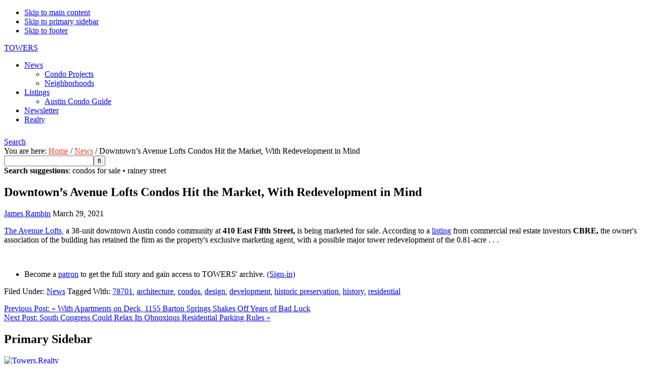

--- FILE ---
content_type: text/html; charset=UTF-8
request_url: https://austin.towers.net/downtowns-avenue-lofts-condos-hit-the-market-with-redevelopment-in-mind/
body_size: 23978
content:
<!DOCTYPE html>
<html lang="en-US">
<head >
<meta charset="UTF-8" />
<script type="text/javascript">
/* <![CDATA[ */
 var gform;gform||(document.addEventListener("gform_main_scripts_loaded",function(){gform.scriptsLoaded=!0}),window.addEventListener("DOMContentLoaded",function(){gform.domLoaded=!0}),gform={domLoaded:!1,scriptsLoaded:!1,initializeOnLoaded:function(o){gform.domLoaded&&gform.scriptsLoaded?o():!gform.domLoaded&&gform.scriptsLoaded?window.addEventListener("DOMContentLoaded",o):document.addEventListener("gform_main_scripts_loaded",o)},hooks:{action:{},filter:{}},addAction:function(o,n,r,t){gform.addHook("action",o,n,r,t)},addFilter:function(o,n,r,t){gform.addHook("filter",o,n,r,t)},doAction:function(o){gform.doHook("action",o,arguments)},applyFilters:function(o){return gform.doHook("filter",o,arguments)},removeAction:function(o,n){gform.removeHook("action",o,n)},removeFilter:function(o,n,r){gform.removeHook("filter",o,n,r)},addHook:function(o,n,r,t,i){null==gform.hooks[o][n]&&(gform.hooks[o][n]=[]);var e=gform.hooks[o][n];null==i&&(i=n+"_"+e.length),gform.hooks[o][n].push({tag:i,callable:r,priority:t=null==t?10:t})},doHook:function(n,o,r){var t;if(r=Array.prototype.slice.call(r,1),null!=gform.hooks[n][o]&&((o=gform.hooks[n][o]).sort(function(o,n){return o.priority-n.priority}),o.forEach(function(o){"function"!=typeof(t=o.callable)&&(t=window[t]),"action"==n?t.apply(null,r):r[0]=t.apply(null,r)})),"filter"==n)return r[0]},removeHook:function(o,n,t,i){var r;null!=gform.hooks[o][n]&&(r=(r=gform.hooks[o][n]).filter(function(o,n,r){return!!(null!=i&&i!=o.tag||null!=t&&t!=o.priority)}),gform.hooks[o][n]=r)}}); 
/* ]]> */
</script>

<meta name="viewport" content="width=device-width, initial-scale=1" />
<!-- Google Tag Manager -->
<script>(function(w,d,s,l,i){w[l]=w[l]||[];w[l].push({'gtm.start':
new Date().getTime(),event:'gtm.js'});var f=d.getElementsByTagName(s)[0],
j=d.createElement(s),dl=l!='dataLayer'?'&l='+l:'';j.async=true;j.src=
'https://www.googletagmanager.com/gtm.js?id='+i+dl;f.parentNode.insertBefore(j,f);
})(window,document,'script','dataLayer','GTM-PTWMKV8');</script>
<!-- End Google Tag Manager --><title>Downtown’s Avenue Lofts Condos Hit the Market, With Redevelopment in Mind – TOWERS</title>
<meta name='robots' content='max-image-preview:large' />
	<style>img:is([sizes="auto" i], [sizes^="auto," i]) { contain-intrinsic-size: 3000px 1500px }</style>
	<link rel='dns-prefetch' href='//maps.google.com' />
<link rel='dns-prefetch' href='//api-idx.diversesolutions.com' />
<link rel='dns-prefetch' href='//stats.wp.com' />
<link rel='dns-prefetch' href='//maxcdn.bootstrapcdn.com' />
<link rel='dns-prefetch' href='//fonts.googleapis.com' />
<link rel='dns-prefetch' href='//v0.wordpress.com' />
<link rel="alternate" type="application/rss+xml" title="TOWERS &raquo; Feed" href="https://austin.towers.net/feed/" />
<link rel="alternate" type="application/rss+xml" title="TOWERS &raquo; Comments Feed" href="https://austin.towers.net/comments/feed/" />
<link rel="alternate" type="application/rss+xml" title="TOWERS &raquo; Downtown’s Avenue Lofts Condos Hit the Market, With Redevelopment in Mind Comments Feed" href="https://austin.towers.net/downtowns-avenue-lofts-condos-hit-the-market-with-redevelopment-in-mind/feed/" />
<link rel="canonical" href="https://austin.towers.net/downtowns-avenue-lofts-condos-hit-the-market-with-redevelopment-in-mind/" />
<script type="text/javascript">
/* <![CDATA[ */
window._wpemojiSettings = {"baseUrl":"https:\/\/s.w.org\/images\/core\/emoji\/16.0.1\/72x72\/","ext":".png","svgUrl":"https:\/\/s.w.org\/images\/core\/emoji\/16.0.1\/svg\/","svgExt":".svg","source":{"concatemoji":"https:\/\/austin.towers.net\/wp-includes\/js\/wp-emoji-release.min.js?ver=6.8.3"}};
/*! This file is auto-generated */
!function(s,n){var o,i,e;function c(e){try{var t={supportTests:e,timestamp:(new Date).valueOf()};sessionStorage.setItem(o,JSON.stringify(t))}catch(e){}}function p(e,t,n){e.clearRect(0,0,e.canvas.width,e.canvas.height),e.fillText(t,0,0);var t=new Uint32Array(e.getImageData(0,0,e.canvas.width,e.canvas.height).data),a=(e.clearRect(0,0,e.canvas.width,e.canvas.height),e.fillText(n,0,0),new Uint32Array(e.getImageData(0,0,e.canvas.width,e.canvas.height).data));return t.every(function(e,t){return e===a[t]})}function u(e,t){e.clearRect(0,0,e.canvas.width,e.canvas.height),e.fillText(t,0,0);for(var n=e.getImageData(16,16,1,1),a=0;a<n.data.length;a++)if(0!==n.data[a])return!1;return!0}function f(e,t,n,a){switch(t){case"flag":return n(e,"\ud83c\udff3\ufe0f\u200d\u26a7\ufe0f","\ud83c\udff3\ufe0f\u200b\u26a7\ufe0f")?!1:!n(e,"\ud83c\udde8\ud83c\uddf6","\ud83c\udde8\u200b\ud83c\uddf6")&&!n(e,"\ud83c\udff4\udb40\udc67\udb40\udc62\udb40\udc65\udb40\udc6e\udb40\udc67\udb40\udc7f","\ud83c\udff4\u200b\udb40\udc67\u200b\udb40\udc62\u200b\udb40\udc65\u200b\udb40\udc6e\u200b\udb40\udc67\u200b\udb40\udc7f");case"emoji":return!a(e,"\ud83e\udedf")}return!1}function g(e,t,n,a){var r="undefined"!=typeof WorkerGlobalScope&&self instanceof WorkerGlobalScope?new OffscreenCanvas(300,150):s.createElement("canvas"),o=r.getContext("2d",{willReadFrequently:!0}),i=(o.textBaseline="top",o.font="600 32px Arial",{});return e.forEach(function(e){i[e]=t(o,e,n,a)}),i}function t(e){var t=s.createElement("script");t.src=e,t.defer=!0,s.head.appendChild(t)}"undefined"!=typeof Promise&&(o="wpEmojiSettingsSupports",i=["flag","emoji"],n.supports={everything:!0,everythingExceptFlag:!0},e=new Promise(function(e){s.addEventListener("DOMContentLoaded",e,{once:!0})}),new Promise(function(t){var n=function(){try{var e=JSON.parse(sessionStorage.getItem(o));if("object"==typeof e&&"number"==typeof e.timestamp&&(new Date).valueOf()<e.timestamp+604800&&"object"==typeof e.supportTests)return e.supportTests}catch(e){}return null}();if(!n){if("undefined"!=typeof Worker&&"undefined"!=typeof OffscreenCanvas&&"undefined"!=typeof URL&&URL.createObjectURL&&"undefined"!=typeof Blob)try{var e="postMessage("+g.toString()+"("+[JSON.stringify(i),f.toString(),p.toString(),u.toString()].join(",")+"));",a=new Blob([e],{type:"text/javascript"}),r=new Worker(URL.createObjectURL(a),{name:"wpTestEmojiSupports"});return void(r.onmessage=function(e){c(n=e.data),r.terminate(),t(n)})}catch(e){}c(n=g(i,f,p,u))}t(n)}).then(function(e){for(var t in e)n.supports[t]=e[t],n.supports.everything=n.supports.everything&&n.supports[t],"flag"!==t&&(n.supports.everythingExceptFlag=n.supports.everythingExceptFlag&&n.supports[t]);n.supports.everythingExceptFlag=n.supports.everythingExceptFlag&&!n.supports.flag,n.DOMReady=!1,n.readyCallback=function(){n.DOMReady=!0}}).then(function(){return e}).then(function(){var e;n.supports.everything||(n.readyCallback(),(e=n.source||{}).concatemoji?t(e.concatemoji):e.wpemoji&&e.twemoji&&(t(e.twemoji),t(e.wpemoji)))}))}((window,document),window._wpemojiSettings);
/* ]]> */
</script>
<link rel='stylesheet' id='dsidxpress-icons-css' href='https://towers.wpenginepowered.com/wp-content/plugins/dsidxpress/css/dsidx-icons.css?ver=6.8.3' type='text/css' media='all' />
<link rel='stylesheet' id='dsidx-css' href='https://api-idx.diversesolutions.com/combo-css?config=dsidxpress-pro&#038;ver=3.19.1' type='text/css' media='all' />
<link rel='stylesheet' id='dsidxpress-unconditional-css' href='https://towers.wpenginepowered.com/wp-content/plugins/dsidxpress/css/client.css?ver=6.8.3' type='text/css' media='all' />
<link rel='stylesheet' id='dsidxwidgets-unconditional-css' href='https://towers.wpenginepowered.com/wp-content/plugins/dsidxpress/dsidxwidgets/css/client.css?ver=6.8.3' type='text/css' media='all' />
<link rel='stylesheet' id='jetpack_related-posts-css' href='https://towers.wpenginepowered.com/wp-content/plugins/jetpack/modules/related-posts/related-posts.css?ver=20240116' type='text/css' media='all' />
<link rel='stylesheet' id='grid-columns-css' href='https://towers.wpenginepowered.com/wp-content/plugins/grid-columns/css/columns.min.css?ver=20130123' type='text/css' media='all' />
<link rel='stylesheet' id='towers-theme-css' href='https://towers.wpenginepowered.com/wp-content/themes/towers/style.css?ver=1.0.1' type='text/css' media='all' />
<style id='wp-emoji-styles-inline-css' type='text/css'>

	img.wp-smiley, img.emoji {
		display: inline !important;
		border: none !important;
		box-shadow: none !important;
		height: 1em !important;
		width: 1em !important;
		margin: 0 0.07em !important;
		vertical-align: -0.1em !important;
		background: none !important;
		padding: 0 !important;
	}
</style>
<link rel='stylesheet' id='wp-block-library-css' href='https://towers.wpenginepowered.com/wp-includes/css/dist/block-library/style.min.css?ver=6.8.3' type='text/css' media='all' />
<style id='classic-theme-styles-inline-css' type='text/css'>
/*! This file is auto-generated */
.wp-block-button__link{color:#fff;background-color:#32373c;border-radius:9999px;box-shadow:none;text-decoration:none;padding:calc(.667em + 2px) calc(1.333em + 2px);font-size:1.125em}.wp-block-file__button{background:#32373c;color:#fff;text-decoration:none}
</style>
<style id='restrict-content-pro-content-upgrade-redirect-style-inline-css' type='text/css'>
.wp-block-restrict-content-pro-content-upgrade-redirect .wp-block-button__width-25 {
  width: calc(25% - 0.5rem);
}
.wp-block-restrict-content-pro-content-upgrade-redirect .wp-block-button__width-25 .wp-block-button__link {
  width: 100%;
}
.wp-block-restrict-content-pro-content-upgrade-redirect .wp-block-button__width-50 {
  width: calc(50% - 0.5rem);
}
.wp-block-restrict-content-pro-content-upgrade-redirect .wp-block-button__width-50 .wp-block-button__link {
  width: 100%;
}
.wp-block-restrict-content-pro-content-upgrade-redirect .wp-block-button__width-75 {
  width: calc(75% - 0.5rem);
}
.wp-block-restrict-content-pro-content-upgrade-redirect .wp-block-button__width-75 .wp-block-button__link {
  width: 100%;
}
.wp-block-restrict-content-pro-content-upgrade-redirect .wp-block-button__width-100 {
  margin-right: 0;
  width: 100%;
}
.wp-block-restrict-content-pro-content-upgrade-redirect .wp-block-button__width-100 .wp-block-button__link {
  width: 100%;
}

/*# sourceMappingURL=style-content-upgrade-redirect.css.map*/
</style>
<link rel='stylesheet' id='mediaelement-css' href='https://towers.wpenginepowered.com/wp-includes/js/mediaelement/mediaelementplayer-legacy.min.css?ver=4.2.17' type='text/css' media='all' />
<link rel='stylesheet' id='wp-mediaelement-css' href='https://towers.wpenginepowered.com/wp-includes/js/mediaelement/wp-mediaelement.min.css?ver=6.8.3' type='text/css' media='all' />
<style id='jetpack-sharing-buttons-style-inline-css' type='text/css'>
.jetpack-sharing-buttons__services-list{display:flex;flex-direction:row;flex-wrap:wrap;gap:0;list-style-type:none;margin:5px;padding:0}.jetpack-sharing-buttons__services-list.has-small-icon-size{font-size:12px}.jetpack-sharing-buttons__services-list.has-normal-icon-size{font-size:16px}.jetpack-sharing-buttons__services-list.has-large-icon-size{font-size:24px}.jetpack-sharing-buttons__services-list.has-huge-icon-size{font-size:36px}@media print{.jetpack-sharing-buttons__services-list{display:none!important}}.editor-styles-wrapper .wp-block-jetpack-sharing-buttons{gap:0;padding-inline-start:0}ul.jetpack-sharing-buttons__services-list.has-background{padding:1.25em 2.375em}
</style>
<style id='global-styles-inline-css' type='text/css'>
:root{--wp--preset--aspect-ratio--square: 1;--wp--preset--aspect-ratio--4-3: 4/3;--wp--preset--aspect-ratio--3-4: 3/4;--wp--preset--aspect-ratio--3-2: 3/2;--wp--preset--aspect-ratio--2-3: 2/3;--wp--preset--aspect-ratio--16-9: 16/9;--wp--preset--aspect-ratio--9-16: 9/16;--wp--preset--color--black: #000000;--wp--preset--color--cyan-bluish-gray: #abb8c3;--wp--preset--color--white: #ffffff;--wp--preset--color--pale-pink: #f78da7;--wp--preset--color--vivid-red: #cf2e2e;--wp--preset--color--luminous-vivid-orange: #ff6900;--wp--preset--color--luminous-vivid-amber: #fcb900;--wp--preset--color--light-green-cyan: #7bdcb5;--wp--preset--color--vivid-green-cyan: #00d084;--wp--preset--color--pale-cyan-blue: #8ed1fc;--wp--preset--color--vivid-cyan-blue: #0693e3;--wp--preset--color--vivid-purple: #9b51e0;--wp--preset--gradient--vivid-cyan-blue-to-vivid-purple: linear-gradient(135deg,rgba(6,147,227,1) 0%,rgb(155,81,224) 100%);--wp--preset--gradient--light-green-cyan-to-vivid-green-cyan: linear-gradient(135deg,rgb(122,220,180) 0%,rgb(0,208,130) 100%);--wp--preset--gradient--luminous-vivid-amber-to-luminous-vivid-orange: linear-gradient(135deg,rgba(252,185,0,1) 0%,rgba(255,105,0,1) 100%);--wp--preset--gradient--luminous-vivid-orange-to-vivid-red: linear-gradient(135deg,rgba(255,105,0,1) 0%,rgb(207,46,46) 100%);--wp--preset--gradient--very-light-gray-to-cyan-bluish-gray: linear-gradient(135deg,rgb(238,238,238) 0%,rgb(169,184,195) 100%);--wp--preset--gradient--cool-to-warm-spectrum: linear-gradient(135deg,rgb(74,234,220) 0%,rgb(151,120,209) 20%,rgb(207,42,186) 40%,rgb(238,44,130) 60%,rgb(251,105,98) 80%,rgb(254,248,76) 100%);--wp--preset--gradient--blush-light-purple: linear-gradient(135deg,rgb(255,206,236) 0%,rgb(152,150,240) 100%);--wp--preset--gradient--blush-bordeaux: linear-gradient(135deg,rgb(254,205,165) 0%,rgb(254,45,45) 50%,rgb(107,0,62) 100%);--wp--preset--gradient--luminous-dusk: linear-gradient(135deg,rgb(255,203,112) 0%,rgb(199,81,192) 50%,rgb(65,88,208) 100%);--wp--preset--gradient--pale-ocean: linear-gradient(135deg,rgb(255,245,203) 0%,rgb(182,227,212) 50%,rgb(51,167,181) 100%);--wp--preset--gradient--electric-grass: linear-gradient(135deg,rgb(202,248,128) 0%,rgb(113,206,126) 100%);--wp--preset--gradient--midnight: linear-gradient(135deg,rgb(2,3,129) 0%,rgb(40,116,252) 100%);--wp--preset--font-size--small: 13px;--wp--preset--font-size--medium: 20px;--wp--preset--font-size--large: 36px;--wp--preset--font-size--x-large: 42px;--wp--preset--spacing--20: 0.44rem;--wp--preset--spacing--30: 0.67rem;--wp--preset--spacing--40: 1rem;--wp--preset--spacing--50: 1.5rem;--wp--preset--spacing--60: 2.25rem;--wp--preset--spacing--70: 3.38rem;--wp--preset--spacing--80: 5.06rem;--wp--preset--shadow--natural: 6px 6px 9px rgba(0, 0, 0, 0.2);--wp--preset--shadow--deep: 12px 12px 50px rgba(0, 0, 0, 0.4);--wp--preset--shadow--sharp: 6px 6px 0px rgba(0, 0, 0, 0.2);--wp--preset--shadow--outlined: 6px 6px 0px -3px rgba(255, 255, 255, 1), 6px 6px rgba(0, 0, 0, 1);--wp--preset--shadow--crisp: 6px 6px 0px rgba(0, 0, 0, 1);}:where(.is-layout-flex){gap: 0.5em;}:where(.is-layout-grid){gap: 0.5em;}body .is-layout-flex{display: flex;}.is-layout-flex{flex-wrap: wrap;align-items: center;}.is-layout-flex > :is(*, div){margin: 0;}body .is-layout-grid{display: grid;}.is-layout-grid > :is(*, div){margin: 0;}:where(.wp-block-columns.is-layout-flex){gap: 2em;}:where(.wp-block-columns.is-layout-grid){gap: 2em;}:where(.wp-block-post-template.is-layout-flex){gap: 1.25em;}:where(.wp-block-post-template.is-layout-grid){gap: 1.25em;}.has-black-color{color: var(--wp--preset--color--black) !important;}.has-cyan-bluish-gray-color{color: var(--wp--preset--color--cyan-bluish-gray) !important;}.has-white-color{color: var(--wp--preset--color--white) !important;}.has-pale-pink-color{color: var(--wp--preset--color--pale-pink) !important;}.has-vivid-red-color{color: var(--wp--preset--color--vivid-red) !important;}.has-luminous-vivid-orange-color{color: var(--wp--preset--color--luminous-vivid-orange) !important;}.has-luminous-vivid-amber-color{color: var(--wp--preset--color--luminous-vivid-amber) !important;}.has-light-green-cyan-color{color: var(--wp--preset--color--light-green-cyan) !important;}.has-vivid-green-cyan-color{color: var(--wp--preset--color--vivid-green-cyan) !important;}.has-pale-cyan-blue-color{color: var(--wp--preset--color--pale-cyan-blue) !important;}.has-vivid-cyan-blue-color{color: var(--wp--preset--color--vivid-cyan-blue) !important;}.has-vivid-purple-color{color: var(--wp--preset--color--vivid-purple) !important;}.has-black-background-color{background-color: var(--wp--preset--color--black) !important;}.has-cyan-bluish-gray-background-color{background-color: var(--wp--preset--color--cyan-bluish-gray) !important;}.has-white-background-color{background-color: var(--wp--preset--color--white) !important;}.has-pale-pink-background-color{background-color: var(--wp--preset--color--pale-pink) !important;}.has-vivid-red-background-color{background-color: var(--wp--preset--color--vivid-red) !important;}.has-luminous-vivid-orange-background-color{background-color: var(--wp--preset--color--luminous-vivid-orange) !important;}.has-luminous-vivid-amber-background-color{background-color: var(--wp--preset--color--luminous-vivid-amber) !important;}.has-light-green-cyan-background-color{background-color: var(--wp--preset--color--light-green-cyan) !important;}.has-vivid-green-cyan-background-color{background-color: var(--wp--preset--color--vivid-green-cyan) !important;}.has-pale-cyan-blue-background-color{background-color: var(--wp--preset--color--pale-cyan-blue) !important;}.has-vivid-cyan-blue-background-color{background-color: var(--wp--preset--color--vivid-cyan-blue) !important;}.has-vivid-purple-background-color{background-color: var(--wp--preset--color--vivid-purple) !important;}.has-black-border-color{border-color: var(--wp--preset--color--black) !important;}.has-cyan-bluish-gray-border-color{border-color: var(--wp--preset--color--cyan-bluish-gray) !important;}.has-white-border-color{border-color: var(--wp--preset--color--white) !important;}.has-pale-pink-border-color{border-color: var(--wp--preset--color--pale-pink) !important;}.has-vivid-red-border-color{border-color: var(--wp--preset--color--vivid-red) !important;}.has-luminous-vivid-orange-border-color{border-color: var(--wp--preset--color--luminous-vivid-orange) !important;}.has-luminous-vivid-amber-border-color{border-color: var(--wp--preset--color--luminous-vivid-amber) !important;}.has-light-green-cyan-border-color{border-color: var(--wp--preset--color--light-green-cyan) !important;}.has-vivid-green-cyan-border-color{border-color: var(--wp--preset--color--vivid-green-cyan) !important;}.has-pale-cyan-blue-border-color{border-color: var(--wp--preset--color--pale-cyan-blue) !important;}.has-vivid-cyan-blue-border-color{border-color: var(--wp--preset--color--vivid-cyan-blue) !important;}.has-vivid-purple-border-color{border-color: var(--wp--preset--color--vivid-purple) !important;}.has-vivid-cyan-blue-to-vivid-purple-gradient-background{background: var(--wp--preset--gradient--vivid-cyan-blue-to-vivid-purple) !important;}.has-light-green-cyan-to-vivid-green-cyan-gradient-background{background: var(--wp--preset--gradient--light-green-cyan-to-vivid-green-cyan) !important;}.has-luminous-vivid-amber-to-luminous-vivid-orange-gradient-background{background: var(--wp--preset--gradient--luminous-vivid-amber-to-luminous-vivid-orange) !important;}.has-luminous-vivid-orange-to-vivid-red-gradient-background{background: var(--wp--preset--gradient--luminous-vivid-orange-to-vivid-red) !important;}.has-very-light-gray-to-cyan-bluish-gray-gradient-background{background: var(--wp--preset--gradient--very-light-gray-to-cyan-bluish-gray) !important;}.has-cool-to-warm-spectrum-gradient-background{background: var(--wp--preset--gradient--cool-to-warm-spectrum) !important;}.has-blush-light-purple-gradient-background{background: var(--wp--preset--gradient--blush-light-purple) !important;}.has-blush-bordeaux-gradient-background{background: var(--wp--preset--gradient--blush-bordeaux) !important;}.has-luminous-dusk-gradient-background{background: var(--wp--preset--gradient--luminous-dusk) !important;}.has-pale-ocean-gradient-background{background: var(--wp--preset--gradient--pale-ocean) !important;}.has-electric-grass-gradient-background{background: var(--wp--preset--gradient--electric-grass) !important;}.has-midnight-gradient-background{background: var(--wp--preset--gradient--midnight) !important;}.has-small-font-size{font-size: var(--wp--preset--font-size--small) !important;}.has-medium-font-size{font-size: var(--wp--preset--font-size--medium) !important;}.has-large-font-size{font-size: var(--wp--preset--font-size--large) !important;}.has-x-large-font-size{font-size: var(--wp--preset--font-size--x-large) !important;}
:where(.wp-block-post-template.is-layout-flex){gap: 1.25em;}:where(.wp-block-post-template.is-layout-grid){gap: 1.25em;}
:where(.wp-block-columns.is-layout-flex){gap: 2em;}:where(.wp-block-columns.is-layout-grid){gap: 2em;}
:root :where(.wp-block-pullquote){font-size: 1.5em;line-height: 1.6;}
</style>
<link rel='stylesheet' id='nouislider-css-css' href='https://towers.wpenginepowered.com/wp-content/plugins/wordpress-before-after-images-slider/jquery.nouislider.css?ver=7.0.10' type='text/css' media='all' />
<link rel='stylesheet' id='wpbaimages-css-css' href='https://towers.wpenginepowered.com/wp-content/plugins/wordpress-before-after-images-slider/ImageComparisonSlider.css?ver=2.3.1' type='text/css' media='all' />
<link rel='stylesheet' id='dashicons-css' href='https://towers.wpenginepowered.com/wp-includes/css/dashicons.min.css?ver=6.8.3' type='text/css' media='all' />
<link rel='stylesheet' id='font-awesome-css' href='//maxcdn.bootstrapcdn.com/font-awesome/latest/css/font-awesome.min.css?ver=6.8.3' type='text/css' media='all' />
<link rel='stylesheet' id='slider_additional_style-css' href='https://towers.wpenginepowered.com/wp-content/themes/towers/css/slider_additional_style.css?ver=6.8.3' type='text/css' media='all' />
<link rel='stylesheet' id='towers-google-fonts-css' href='//fonts.googleapis.com/css?family=IM+Fell+Double+Pica%3A400%2C400italic%7CSource+Sans+Pro%3A300%2C300italic%2C400%2C400italic%2C600%2C600italic&#038;ver=1.0.1' type='text/css' media='all' />
<link rel='stylesheet' id='tablepress-default-css' href='https://towers.wpenginepowered.com/wp-content/plugins/tablepress/css/build/default.css?ver=3.2.6' type='text/css' media='all' />
<style id='tablepress-default-inline-css' type='text/css'>
.tablepress-id-4 .column-2{width:150px}
</style>
<link rel='stylesheet' id='customstyle-css' href='https://towers.wpenginepowered.com/wp-content/themes/towers/assets/css/custom.css?ver=6.8.3' type='text/css' media='all' />
<script type="text/javascript" src="https://towers.wpenginepowered.com/wp-includes/js/jquery/jquery.min.js?ver=3.7.1" id="jquery-core-js"></script>
<script type="text/javascript" src="https://towers.wpenginepowered.com/wp-includes/js/jquery/jquery-migrate.min.js?ver=3.4.1" id="jquery-migrate-js"></script>
<script type="text/javascript" src="https://maps.google.com/maps/api/js?libraries=geometry&amp;key=AIzaSyA7xH1N2-KY-cJGSMw006wZ-DlBxwoZNpQ&amp;ver=3.19.1" id="googlemaps3-js"></script>
<script type="text/javascript" id="dsidx-js-extra">
/* <![CDATA[ */
var dsidxAjaxHandler = {"ajaxurl":"https:\/\/austin.towers.net\/wp-admin\/admin-ajax.php"};
/* ]]> */
</script>
<script type="text/javascript" src="https://api-idx.diversesolutions.com/combo-js?config=dsidxpress-pro&amp;ver=3.19.1" id="dsidx-js"></script>
<script type="text/javascript" id="jetpack_related-posts-js-extra">
/* <![CDATA[ */
var related_posts_js_options = {"post_heading":"h4"};
/* ]]> */
</script>
<script type="text/javascript" src="https://towers.wpenginepowered.com/wp-content/plugins/jetpack/_inc/build/related-posts/related-posts.min.js?ver=20240116" id="jetpack_related-posts-js"></script>
<script type="text/javascript" src="https://towers.wpenginepowered.com/wp-content/plugins/agent-profile-widget/js/js.cookie.js?ver=6.8.3" id="js-cookie-js"></script>
<script type="text/javascript" src="https://towers.wpenginepowered.com/wp-content/plugins/agent-profile-widget/js/flatpickr.min.js?ver=6.8.3" id="flatpickr-js"></script>
<script type="text/javascript" id="agent-profile-js-js-extra">
/* <![CDATA[ */
var wp_globals = {"ajax_url":"https:\/\/austin.towers.net\/wp-admin\/admin-ajax.php","agent_profile_options":{"template":"<hr style=\"margin-bottom: 10px;\" \/><br\/>Austin condominium expert at TOWERS realty","default_agent_id":"4174","contact_form_shortcode":"[gravityform id=\"9\" title=\"false\" description=\"false\" ajax=\"true\"]","cookie":"1"}};
/* ]]> */
</script>
<script type="text/javascript" src="https://towers.wpenginepowered.com/wp-content/plugins/agent-profile-widget/js/agent-profile.js?ver=6.8.3" id="agent-profile-js-js"></script>
<script type="text/javascript" src="https://towers.wpenginepowered.com/wp-content/plugins/custom-idx-breadcrumbs/custom-idx-breadcrumbs.js?ver=6.8.3" id="custom-idx-breadcrumbs-js"></script>
<script type="text/javascript" src="https://towers.wpenginepowered.com/wp-content/plugins/custom-idx-not-found-page/custom-idx-not-found-page.js?ver=6.8.3" id="custom-idx-not-found-page-js"></script>
<script type="text/javascript" src="https://towers.wpenginepowered.com/wp-content/plugins/wordpress-before-after-images-slider/jquery.nouislider.js?ver=7.0.10" id="nouislider-js-js"></script>
<script type="text/javascript" src="https://towers.wpenginepowered.com/wp-content/plugins/wordpress-before-after-images-slider/ImageComparisonSlider.js?ver=2.3.1" id="wpbaimages-js-js"></script>
<script type="text/javascript" id="wpgmza_data-js-extra">
/* <![CDATA[ */
var wpgmza_google_api_status = {"message":"Enqueued","code":"ENQUEUED"};
/* ]]> */
</script>
<script type="text/javascript" src="https://towers.wpenginepowered.com/wp-content/plugins/wp-google-maps/wpgmza_data.js?ver=6.8.3" id="wpgmza_data-js"></script>
<link rel="https://api.w.org/" href="https://austin.towers.net/wp-json/" /><link rel="alternate" title="JSON" type="application/json" href="https://austin.towers.net/wp-json/wp/v2/posts/91246" /><link rel="EditURI" type="application/rsd+xml" title="RSD" href="https://austin.towers.net/xmlrpc.php?rsd" />
<link rel="alternate" title="oEmbed (JSON)" type="application/json+oembed" href="https://austin.towers.net/wp-json/oembed/1.0/embed?url=https%3A%2F%2Faustin.towers.net%2Fdowntowns-avenue-lofts-condos-hit-the-market-with-redevelopment-in-mind%2F" />
<link rel="alternate" title="oEmbed (XML)" type="text/xml+oembed" href="https://austin.towers.net/wp-json/oembed/1.0/embed?url=https%3A%2F%2Faustin.towers.net%2Fdowntowns-avenue-lofts-condos-hit-the-market-with-redevelopment-in-mind%2F&#038;format=xml" />
				<style type="text/css">
					.sidebar .AgentProfileWidgetWidget {position:static;box-shadow:none;border:1px solid #eee;padding:8px;background:#fff;z-index:999;}
					.sidebar .AgentProfileWidgetWidget .close {display:none;}

					.sidebar .AgentProfileWidgetWidget.fixed {position:fixed;box-shadow:#ccc 0px 0px 16px -2px;width:300px;}
					.sidebar .AgentProfileWidgetWidget.fixed .close {display:block;position:absolute;top:5px;right:5px;cursor:pointer;}

					.AgentProfileWidgetWidget {background:#fff;}
					.AgentProfileWidgetWidget, .towers-agent-widget-title, .towers-agent-widget-image, .towers-agent-widget-content {display:none;}
					.AgentProfileWidgetWidget .towers-agent-widget-contact-form label {display:none !important;}
					.AgentProfileWidgetWidget .gform_footer {padding:0 !important}
					.AgentProfileWidgetWidget input, .AgentProfileWidgetWidget textarea, .AgentProfileWidgetWidget .gform_footer input[type="submit"], .AgentProfileWidgetWidget .gform_footer button {width:100% !important;}
					.AgentProfileWidgetWidget .gform_fields li {margin:8px 0 0 !important;}
					.AgentProfileWidgetWidget .gform_fields li.hidden {display:none;}
					.AgentProfileWidgetWidget .gform_footer.top_label {margin:0 !important;}
					.AgentProfileWidgetWidget .gform_footer input[type="submit"], .AgentProfileWidgetWidget .gform_footer button {background:#000;color:#fff;font-size:1em !important;}
					.AgentProfileWidgetWidget .gform_footer input[type="submit"]:hover, .AgentProfileWidgetWidget .gform_footer button:hover {background:#60b522;}
					.AgentProfileWidgetWidget .gform_wrapper {max-width:100% !important;margin:0;}
					.AgentProfileWidgetWidget .gform_wrapper .gfield_description {padding-top:0 !important;}
					.AgentProfileWidgetWidget textarea {height:7em !important;}
					.AgentProfileWidgetWidget input[type="email"], .AgentProfileWidgetWidget input[type="text"] {padding:0 !important;}
					.AgentProfileWidgetWidget .gform_footer input[type="submit"] {display:none !important;}
					.AgentProfileWidgetWidget .gform_wrapper div.validation_error {display:none !important;}
				</style>
							<style>
					/*.breadcrumb {display:none;}*/
					.breadcrumb a {color:#EE4028;}
					.breadcrumb a:hover {text-decoration:underline;}
					.breadcrumb a:visited {color:#609;}

					#dsidx-actions, #dsidx-profile-header {display:none;}
				</style>
						<style>
				#top_featured_widgets {clear:both;overflow:hidden;margin-bottom:10px;}
				.top_featured_widget {float:left;width:33%;}
			</style>
							<style type="text/css">
					.ssrp-wrapper {clear:both;overflow:hidden;line-height:normal;}
					.ssrp-wrapper .ssrp-item {float:left;width:31%;margin-right:8px;}
					.ssrp-wrapper .ssrp-item:last-child {margin-right:0;}
					.ssrp-wrapper .ssrp-item a.ssrp-image-link {display:block;/*height:130px;*/overflow:hidden;position:relative;margin-bottom:5px;}
					.ssrp-wrapper img {/*max-height:180px;max-width:none;position:absolute;top:-10%*/}
					.ssrp-wrapper .ssrp-parent {opacity:.6;font-size:80%;}
				</style>
			
<!-- This site is using AdRotate v5.8.5 Professional to display their advertisements - https://ajdg.solutions/ -->
<!-- AdRotate CSS -->
<style type="text/css" media="screen">
	.g { margin:0px; padding:0px; overflow:hidden; line-height:1; zoom:1; }
	.g img { height:auto; }
	.g-col { position:relative; float:left; }
	.g-col:first-child { margin-left: 0; }
	.g-col:last-child { margin-right: 0; }
	.g-1 {  margin: 0 auto; }
	@media only screen and (max-width: 480px) {
		.g-col, .g-dyn, .g-single { width:100%; margin-left:0; margin-right:0; }
	}
</style>
<!-- /AdRotate CSS -->

	<style>img#wpstats{display:none}</style>
		<!-- Facebook Pixel Code -->
<!--
<script>
!function(f,b,e,v,n,t,s){if(f.fbq)return;n=f.fbq=function(){n.callMethod?
n.callMethod.apply(n,arguments):n.queue.push(arguments)};if(!f._fbq)f._fbq=n;
n.push=n;n.loaded=!0;n.version='2.0';n.queue=[];t=b.createElement(e);t.async=!0;
t.src=v;s=b.getElementsByTagName(e)[0];s.parentNode.insertBefore(t,s)}(window,
document,'script','https://connect.facebook.net/en_US/fbevents.js');
fbq('init', '145932402556150', {
em: 'insert_email_variable,'
});
fbq('track', 'PageView');
</script>
<noscript><img height="1" width="1" style="display:none"
src="https://www.facebook.com/tr?id=145932402556150&ev=PageView&noscript=1"
/></noscript>
-->
<!-- DO NOT MODIFY -->
<!-- End Facebook Pixel Code -->

<!-- facebook view content event --> 
<!--
<script>
fbq('track', 'ViewContent', {
value: 3.50,
currency: 'USD'
});
</script>
-->

<script>
  (function(i,s,o,g,r,a,m){i['GoogleAnalyticsObject']=r;i[r]=i[r]||function(){
  (i[r].q=i[r].q||[]).push(arguments)},i[r].l=1*new Date();a=s.createElement(o),
  m=s.getElementsByTagName(o)[0];a.async=1;a.src=g;m.parentNode.insertBefore(a,m)
  })(window,document,'script','https://www.google-analytics.com/analytics.js','ga');

  ga('create', 'UA-76486193-2', 'auto');
  ga('send', 'pageview');

</script>

<script>
  (function() {
    var cx = '004289159234375043358:afwlol4atks';
    var gcse = document.createElement('script');
    gcse.type = 'text/javascript';
    gcse.async = true;
    gcse.src = 'https://cse.google.com/cse.js?cx=' + cx;
    var s = document.getElementsByTagName('script')[0];
    s.parentNode.insertBefore(gcse, s);
  })();
</script>
<script src="//pixel.adwerx.com/186618/awp.js" async></script><meta name="google-site-verification" content="Fowku9iTFW-JBpmVjIaquV-1vmTP-0q5Bx3zgfeDN-Q" />

<script id="mcjs">!function(c,h,i,m,p){m=c.createElement(h),p=c.getElementsByTagName(h)[0],m.async=1,m.src=i,p.parentNode.insertBefore(m,p)}(document,"script","https://chimpstatic.com/mcjs-connected/js/users/00e79236a4eb956c450fbc7e9/0e4cdca0a16f2c9bbad8cb67b.js");</script>
<link rel="icon" href="https://towers.wpenginepowered.com/wp-content/uploads/sites/19/cropped-T-32x32.png" sizes="32x32" />
<link rel="icon" href="https://towers.wpenginepowered.com/wp-content/uploads/sites/19/cropped-T-192x192.png" sizes="192x192" />
<link rel="apple-touch-icon" href="https://towers.wpenginepowered.com/wp-content/uploads/sites/19/cropped-T-180x180.png" />
<meta name="msapplication-TileImage" content="https://austin.towers.net/wp-content/uploads/sites/19/cropped-T-270x270.png" />
		<style type="text/css" id="wp-custom-css">
			/* JG edits July 27 2022 - after entry styling for idx single listing */

@font-face {
    font-family: OpenDyslexic3-Regular;
    src: url(https://towers.wpenginepowered.com/wp-content/uploads/fonts/OpenDyslexic3-Regular.ttf);
    font-weight: normal;
}

@font-face {
    font-family: OpenDyslexic3-Bold;
    src: url(https://towers.wpenginepowered.com/wp-content/uploads/fonts/OpenDyslexic3-Bold.ttf);
    font-weight: bold;
}

.dsidx-xlistings-single-listing.dsidx-xlistings-large .dsidx-photo-content {
	height: auto;
}

.dsidx-xlistings-single-listing .dsidx-photo-slideshow {
	height: auto;
}

.dsidx-xlistings-single-listing .dsidx-photo-slideshow .dsidx-photo-item {
	height: auto;
	width: auto;
	max-height: none;
}

.dsidx-xlistings-single-listing.dsidx-xlistings-large .dsidx-text-content {
	flex: 1;
}

/* JG edits Apr 18 2023 - remove "comment" link above artivle */
.entry-meta a[href="#respond"] {
  display: none;
}
		</style>
		</head>
<body class="wp-singular post-template-default single single-post postid-91246 single-format-standard wp-theme-genesis wp-child-theme-towers header-full-width content-sidebar genesis-breadcrumbs-visible genesis-footer-widgets-visible towers-theme" itemscope itemtype="https://schema.org/WebPage"><!-- Google Tag Manager (noscript) -->
<noscript><iframe src="https://www.googletagmanager.com/ns.html?id=GTM-PTWMKV8"
height="0" width="0" style="display:none;visibility:hidden"></iframe></noscript>
<!-- End Google Tag Manager (noscript) -->

<div id="fb-root"></div>
<script>(function(d, s, id) {
  var js, fjs = d.getElementsByTagName(s)[0];
  if (d.getElementById(id)) return;
  js = d.createElement(s); js.id = id;
  js.src = "//connect.facebook.net/en_US/sdk.js#xfbml=1&version=v2.10&appId=1663538130582512";
  fjs.parentNode.insertBefore(js, fjs);
}(document, 'script', 'facebook-jssdk'));</script>

<div class="site-container"><ul class="genesis-skip-link"><li><a href="#genesis-content" class="screen-reader-shortcut"> Skip to main content</a></li><li><a href="#genesis-sidebar-primary" class="screen-reader-shortcut"> Skip to primary sidebar</a></li><li><a href="#genesis-footer-widgets" class="screen-reader-shortcut"> Skip to footer</a></li></ul><header class="site-header" itemscope itemtype="https://schema.org/WPHeader"><div class="wrap"><div class="title-area"><p class="site-title" itemprop="headline"><a href="https://austin.towers.net/">TOWERS</a></p></div></div></header><nav class="nav-secondary" aria-label="Secondary" itemscope itemtype="https://schema.org/SiteNavigationElement"><div class="wrap"><ul id="menu-james-nav-1" class="menu genesis-nav-menu menu-secondary"><li id="menu-item-84915" class="menu-item menu-item-type-custom menu-item-object-custom menu-item-home menu-item-has-children menu-item-84915"><a href="http://austin.towers.net" itemprop="url"><span itemprop="name">News</span></a>
<ul class="sub-menu">
	<li id="menu-item-5546" class="menu-item menu-item-type-taxonomy menu-item-object-category menu-item-5546"><a href="https://austin.towers.net/category/condo-projects/" itemprop="url"><span itemprop="name">Condo Projects</span></a></li>
	<li id="menu-item-86334" class="menu-item menu-item-type-taxonomy menu-item-object-category menu-item-86334"><a href="https://austin.towers.net/category/neighborhoods/" itemprop="url"><span itemprop="name">Neighborhoods</span></a></li>
</ul>
</li>
<li id="menu-item-5542" class="menu-item menu-item-type-custom menu-item-object-custom menu-item-has-children menu-item-5542"><a href="https://austin.towers.net/condos/listings/" itemprop="url"><span itemprop="name">Listings</span></a>
<ul class="sub-menu">
	<li id="menu-item-90778" class="menu-item menu-item-type-post_type menu-item-object-page menu-item-90778"><a href="https://austin.towers.net/condos/" itemprop="url"><span itemprop="name">Austin Condo Guide</span></a></li>
</ul>
</li>
<li id="menu-item-88386" class="menu-item menu-item-type-post_type menu-item-object-page menu-item-88386"><a href="https://austin.towers.net/newsletter/" itemprop="url"><span itemprop="name">Newsletter</span></a></li>
<li id="menu-item-93822" class="menu-item menu-item-type-custom menu-item-object-custom menu-item-93822"><a href="https://towers.realty" itemprop="url"><span itemprop="name">Realty</span></a></li>
</ul></div></nav><div class="site-inner"><center><!-- Either there are no banners, they are disabled or none qualified for this location! --></center> <div class="content-sidebar-wrap">				<div id="top_featured_widgets"></div>
			<main class="content" id="genesis-content"><div class="breadcrumb-wrapper"><a href="javascript:;" class="search-button">Search</a><div class="breadcrumb" itemscope itemtype="https://schema.org/BreadcrumbList">You are here: <span class="breadcrumb-link-wrap" itemprop="itemListElement" itemscope itemtype="https://schema.org/ListItem"><a class="breadcrumb-link" href="https://austin.towers.net/" itemprop="item"><span class="breadcrumb-link-text-wrap" itemprop="name">Home</span></a><meta itemprop="position" content="1"></span> <span aria-label="breadcrumb separator">/</span> <span class="breadcrumb-link-wrap" itemprop="itemListElement" itemscope itemtype="https://schema.org/ListItem"><a class="breadcrumb-link" href="https://austin.towers.net/category/news/" itemprop="item"><span class="breadcrumb-link-text-wrap" itemprop="name">News</span></a><meta itemprop="position" content="2"></span> <span aria-label="breadcrumb separator">/</span> Downtown’s Avenue Lofts Condos Hit the Market, With Redevelopment in Mind</div><div class="search-area" ><form role="search" method="get" class="search-form" action="https://austin.towers.net/"><input type="search" name="s" value="" /><input type="submit" value="&#xf002;" /></form><div class="search-suggestions"><b>Search suggestions</b>: <a>condos for sale</a> &bull; <a>rainey street</a> </div></div></div><article class="post-91246 post type-post status-publish format-standard has-post-thumbnail category-news tag-38 tag-architecture tag-condos tag-design tag-development tag-historic-preservation tag-history tag-residential rcp-is-restricted rcp-no-access entry" aria-label="Downtown’s Avenue Lofts Condos Hit the Market, With Redevelopment in Mind" itemscope itemtype="https://schema.org/CreativeWork"><header class="entry-header"><h1 class="entry-title" itemprop="headline">Downtown’s Avenue Lofts Condos Hit the Market, With Redevelopment in Mind</h1>
<p class="entry-meta"><span class="entry-author" itemprop="author" itemscope itemtype="https://schema.org/Person"><a href="https://austin.towers.net/author/jamesrambin/" class="entry-author-link" rel="author" itemprop="url"><span class="entry-author-name" itemprop="name">James Rambin</span></a></span> <time class="entry-time" itemprop="datePublished" datetime="2021-03-29T09:46:03-05:00">March 29, 2021</time> <a href="#respond">Comment</a> </p></header><div class="entry-content" itemprop="text"><p><a href="https://austin.towers.net/a-brief-history-of-downtown-austins-avenue-lofts" target="_blank" rel="noopener">The Avenue Lofts,</a> a 38-unit downtown Austin condo community at <strong>410 East Fifth Street, </strong>is being marketed for sale. According to a <a href="https://www.cbredealflow.com/handler/landing.aspx?pv=Z-I9J549zUFsSziezRAUlOuLPdqeQ88R2pJ-6xvp2CXm3Nn4ioOwIgi0_DDgheBh" target="_blank" rel="noopener">listing</a> from commercial real estate investors <strong>CBRE,</strong> the owner's association of the building has retained the firm as the property's exclusive marketing agent, with a possible major tower redevelopment of the 0.81-acre . . .</p>
<p>&nbsp;</p>
<ul>
<li>
<span>Become a <a href="https://austin.towers.net/register">patron</a> to get the full story and gain access to TOWERS' archive. <a href="https://austin.towers.net/login">(Sign-in)</a></span>
</li>
</ul>
</div><footer class="entry-footer"><p class="entry-meta"><span class="entry-categories">Filed Under: <a href="https://austin.towers.net/category/news/" rel="category tag">News</a></span> <span class="entry-tags">Tagged With: <a href="https://austin.towers.net/tag/78701/" rel="tag">78701</a>, <a href="https://austin.towers.net/tag/architecture/" rel="tag">architecture</a>, <a href="https://austin.towers.net/tag/condos/" rel="tag">condos</a>, <a href="https://austin.towers.net/tag/design/" rel="tag">design</a>, <a href="https://austin.towers.net/tag/development/" rel="tag">development</a>, <a href="https://austin.towers.net/tag/historic-preservation/" rel="tag">historic preservation</a>, <a href="https://austin.towers.net/tag/history/" rel="tag">history</a>, <a href="https://austin.towers.net/tag/residential/" rel="tag">residential</a></span></p></footer></article><div class="adjacent-entry-pagination pagination"><div class="pagination-previous alignleft"><a href="https://austin.towers.net/with-apartments-on-deck-1155-barton-springs-shakes-off-years-of-bad-luck/" rel="prev"><span class="screen-reader-text">Previous Post: </span><span class="adjacent-post-link">&#xAB; With Apartments on Deck, 1155 Barton Springs Shakes Off Years of Bad Luck</span></a></div><div class="pagination-next alignright"><a href="https://austin.towers.net/south-congress-could-relax-its-obnoxious-residential-parking-rules/" rel="next"><span class="screen-reader-text">Next Post: </span><span class="adjacent-post-link">South Congress Could Relax Its Obnoxious Residential Parking Rules &#xBB;</span></a></div></div></main><aside class="sidebar sidebar-primary widget-area" role="complementary" aria-label="Primary Sidebar" itemscope itemtype="https://schema.org/WPSideBar" id="genesis-sidebar-primary"><h2 class="genesis-sidebar-title screen-reader-text">Primary Sidebar</h2><section id="agent_profile_widget-2" class="widget AgentProfileWidgetWidget"><div class="widget-wrap"><div style="overflow:hidden;"><i class="fa fa-times close" aria-hidden="true"></i><img src="" class="towers-agent-widget-image avatar" /><h4 class="towers-agent-widget-title"></h4><div class="towers-agent-widget-content"></div></div><button class="towers-agent-widget-toggle-contact" style="width:100%;"><i class="fa fa-envelope-o" aria-hidden="true" style="font-size:1.1em"></i> Contact REALTOR</button><div class="towers-agent-widget-contact-form" style="display:none;"><script type="text/javascript"></script>
                <div class='gf_browser_chrome gform_wrapper gform_legacy_markup_wrapper gform-theme--no-framework' data-form-theme='legacy' data-form-index='0' id='gform_wrapper_9' ><form method='post' enctype='multipart/form-data' target='gform_ajax_frame_9' id='gform_9'  action='/downtowns-avenue-lofts-condos-hit-the-market-with-redevelopment-in-mind/' data-formid='9' >
                        <div class='gform-body gform_body'><ul id='gform_fields_9' class='gform_fields top_label form_sublabel_below description_below'><li id="field_9_1"  class="gfield gfield--type-text field_sublabel_below gfield--no-description field_description_below gfield_visibility_visible"  data-js-reload="field_9_1"><label class='gfield_label gform-field-label' for='input_9_1' >Name</label><div class='ginput_container ginput_container_text'><input name='input_1' id='input_9_1' type='text' value='' class='large'    placeholder='Name'  aria-invalid="false"   /> </div></li><li id="field_9_5"  class="gfield gfield--type-email gfield_contains_required field_sublabel_below gfield--no-description field_description_below gfield_visibility_visible"  data-js-reload="field_9_5"><label class='gfield_label gform-field-label' for='input_9_5' >Email<span class="gfield_required"><span class="gfield_required gfield_required_asterisk">*</span></span></label><div class='ginput_container ginput_container_email'>
                            <input name='input_5' id='input_9_5' type='text' value='' class='large'   placeholder='Email' aria-required="true" aria-invalid="false"  />
                        </div></li><li id="field_9_2"  class="gfield gfield--type-text field_sublabel_below gfield--no-description field_description_below gfield_visibility_visible"  data-js-reload="field_9_2"><label class='gfield_label gform-field-label' for='input_9_2' >Phone</label><div class='ginput_container ginput_container_text'><input name='input_2' id='input_9_2' type='text' value='' class='large'    placeholder='Number'  aria-invalid="false"   /> </div></li><li id="field_9_4"  class="gfield gfield--type-textarea field_sublabel_below gfield--has-description field_description_below gfield_visibility_visible"  data-js-reload="field_9_4"><label class='gfield_label gform-field-label' for='input_9_4' >Message</label><div class='ginput_container ginput_container_textarea'><textarea name='input_4' id='input_9_4' class='textarea large'  aria-describedby="gfield_description_9_4"  placeholder='Message to agent'  aria-invalid="false"   rows='10' cols='50'></textarea></div><div class='gfield_description' id='gfield_description_9_4'><p><a class="towers-schedule-showing-picker" style="border:0"><i class="fa fa-calendar"></i>&nbsp;<span>Schedule a showing</span></a></p></div></li><li id="field_9_11"  class="gfield gfield--type-captcha field_sublabel_below gfield--no-description field_description_below gfield_visibility_visible"  data-js-reload="field_9_11"><label class='gfield_label gform-field-label' for='input_9_11' >CAPTCHA</label><div id='input_9_11' class='ginput_container ginput_recaptcha' data-sitekey='6Lfhh9cUAAAAANv-mhiUN3loNk0V9ZTRdPSZYmER'  data-theme='light' data-tabindex='0'  data-badge=''></div></li><li id="field_9_10"  class="gfield gfield--type-text hidden towers-schedule-showing-date field_sublabel_below gfield--no-description field_description_below gfield_visibility_visible"  data-js-reload="field_9_10"><label class='gfield_label gform-field-label' for='input_9_10' >Requested Showing Date</label><div class='ginput_container ginput_container_text'><input name='input_10' id='input_9_10' type='text' value='' class='large'    placeholder='Name'  aria-invalid="false"   /> </div></li><li id="field_9_6"  class="gfield gfield--type-hidden gform_hidden field_sublabel_below gfield--no-description field_description_below gfield_visibility_visible"  data-js-reload="field_9_6"><div class='ginput_container ginput_container_text'><input name='input_6' id='input_9_6' type='hidden' class='gform_hidden'  aria-invalid="false" value='https://austin.towers.net/downtowns-avenue-lofts-condos-hit-the-market-with-redevelopment-in-mind/' /></div></li><li id="field_9_7"  class="gfield gfield--type-hidden gform_hidden field_sublabel_below gfield--no-description field_description_below gfield_visibility_visible"  data-js-reload="field_9_7"><div class='ginput_container ginput_container_text'><input name='input_7' id='input_9_7' type='hidden' class='gform_hidden'  aria-invalid="false" value='Downtown’s Avenue Lofts Condos Hit the Market, With Redevelopment in Mind' /></div></li><li id="field_9_8"  class="gfield gfield--type-hidden gform_hidden field_sublabel_below gfield--no-description field_description_below gfield_visibility_visible"  data-js-reload="field_9_8"><div class='ginput_container ginput_container_text'><input name='input_8' id='input_9_8' type='hidden' class='gform_hidden'  aria-invalid="false" value='AGENT_EMAIL' /></div></li></ul></div>
        <div class='gform_footer top_label'> <input type='submit' id='gform_submit_button_9' class='gform_button button' value='Contact REALTOR'  onclick='if(window["gf_submitting_9"]){return false;}  window["gf_submitting_9"]=true;  ' onkeypress='if( event.keyCode == 13 ){ if(window["gf_submitting_9"]){return false;} window["gf_submitting_9"]=true;  jQuery("#gform_9").trigger("submit",[true]); }' /> <input type='hidden' name='gform_ajax' value='form_id=9&amp;title=&amp;description=&amp;tabindex=0' />
            <input type='hidden' class='gform_hidden' name='is_submit_9' value='1' />
            <input type='hidden' class='gform_hidden' name='gform_submit' value='9' />
            
            <input type='hidden' class='gform_hidden' name='gform_unique_id' value='' />
            <input type='hidden' class='gform_hidden' name='state_9' value='WyJbXSIsImYyYTA0YWE3MmY4Y2JlZjI3MmQ4OTA2ZmZhNTdjOWM5Il0=' />
            <input type='hidden' class='gform_hidden' name='gform_target_page_number_9' id='gform_target_page_number_9' value='0' />
            <input type='hidden' class='gform_hidden' name='gform_source_page_number_9' id='gform_source_page_number_9' value='1' />
            <input type='hidden' name='gform_field_values' value='' />
            
        </div>
                        <p style="display: none !important;" class="akismet-fields-container" data-prefix="ak_"><label>&#916;<textarea name="ak_hp_textarea" cols="45" rows="8" maxlength="100"></textarea></label><input type="hidden" id="ak_js_1" name="ak_js" value="71"/><script>document.getElementById( "ak_js_1" ).setAttribute( "value", ( new Date() ).getTime() );</script></p></form>
                        </div>
		                <iframe style='display:none;width:0px;height:0px;' src='about:blank' name='gform_ajax_frame_9' id='gform_ajax_frame_9' title='This iframe contains the logic required to handle Ajax powered Gravity Forms.'></iframe>
		                <script type="text/javascript">
/* <![CDATA[ */
 gform.initializeOnLoaded( function() {gformInitSpinner( 9, 'https://austin.towers.net/wp-content/plugins/gravityforms/images/spinner.svg', true );jQuery('#gform_ajax_frame_9').on('load',function(){var contents = jQuery(this).contents().find('*').html();var is_postback = contents.indexOf('GF_AJAX_POSTBACK') >= 0;if(!is_postback){return;}var form_content = jQuery(this).contents().find('#gform_wrapper_9');var is_confirmation = jQuery(this).contents().find('#gform_confirmation_wrapper_9').length > 0;var is_redirect = contents.indexOf('gformRedirect(){') >= 0;var is_form = form_content.length > 0 && ! is_redirect && ! is_confirmation;var mt = parseInt(jQuery('html').css('margin-top'), 10) + parseInt(jQuery('body').css('margin-top'), 10) + 100;if(is_form){jQuery('#gform_wrapper_9').html(form_content.html());if(form_content.hasClass('gform_validation_error')){jQuery('#gform_wrapper_9').addClass('gform_validation_error');} else {jQuery('#gform_wrapper_9').removeClass('gform_validation_error');}setTimeout( function() { /* delay the scroll by 50 milliseconds to fix a bug in chrome */  }, 50 );if(window['gformInitDatepicker']) {gformInitDatepicker();}if(window['gformInitPriceFields']) {gformInitPriceFields();}var current_page = jQuery('#gform_source_page_number_9').val();gformInitSpinner( 9, 'https://austin.towers.net/wp-content/plugins/gravityforms/images/spinner.svg', true );jQuery(document).trigger('gform_page_loaded', [9, current_page]);window['gf_submitting_9'] = false;}else if(!is_redirect){var confirmation_content = jQuery(this).contents().find('.GF_AJAX_POSTBACK').html();if(!confirmation_content){confirmation_content = contents;}setTimeout(function(){jQuery('#gform_wrapper_9').replaceWith(confirmation_content);jQuery(document).trigger('gform_confirmation_loaded', [9]);window['gf_submitting_9'] = false;wp.a11y.speak(jQuery('#gform_confirmation_message_9').text());}, 50);}else{jQuery('#gform_9').append(contents);if(window['gformRedirect']) {gformRedirect();}}jQuery(document).trigger('gform_post_render', [9, current_page]);gform.utils.trigger({ event: 'gform/postRender', native: false, data: { formId: 9, currentPage: current_page } });} );} ); 
/* ]]> */
</script>
</div></div></section>
<section id="execphp-3" class="widget widget_execphp"><div class="widget-wrap">			<div class="execphpwidget"></div>
		</div></section>
<section id="execphp-2" class="widget widget_execphp"><div class="widget-wrap">			<div class="execphpwidget"></div>
		</div></section>
<section id="custom_html-5" class="widget_text widget widget_custom_html"><div class="widget_text widget-wrap"><div class="textwidget custom-html-widget"><a href="https://towers.realty/contact"><img src="https://towers.wpenginepowered.com/wp-content/uploads/sites/19/TOWERS_realty_and_Matrix.gif" width="300px" alt="Towers.Realty"/></a></div></div></section>
<section id="text-16" class="widget widget_text"><div class="widget-wrap"><h3 class="widgettitle widget-title">FEATURED Listings</h3>
			<div class="textwidget"></div>
		</div></section>
<section id="dsidx-single-listing-13" class="widget dsidx-widget-single-listing-wrap"><div class="widget-wrap">

<!-- -->

    
            
		    

    <script>

             dsidx.activate('listingActions');

    </script>

<div id="18f08f5d-9f63-4b89-aa8b-fa53be654b2e" class="dsidx-widget dsidx-xlistings dsidx-xlistings-large dsidx-xlistings-single-listing">
    <div class="dsidx-listing">
        <div class="dsidx-header dsidx-multi-line">
            <a class="dsidx-link" href="/idx/mls-4224221-301_west_ave_3805_austin_tx_78701" title="301 West Ave #3805, Austin, TX 78701 (MLS # 4224221)">301 West Ave #3805<br/>Austin, TX</a>
        </div>
        <div class="dsidx-photo-content">
            <div class="dsidx-photo-slideshow">
                        <span class="dsidx-photo-item">
                            <a href="/idx/mls-4224221-301_west_ave_3805_austin_tx_78701">
                                    <img src="https://photos.prod.cirrussystem.net/501/4e8fd5857d9f30459d9dc821c4795683/2081426822.jpeg?d=s" alt="Photo of 301 West Ave #3805, Austin, TX 78701 (MLS # 4224221)" />
                            </a>
                        </span>
                        <span class="dsidx-photo-item">
                            <a href="/idx/mls-4224221-301_west_ave_3805_austin_tx_78701">
                                    <span class="dsidx-photo-placeholder" data-img-src="https://photos.prod.cirrussystem.net/501/4e8fd5857d9f30459d9dc821c4795683/824452615.jpeg?d=s" data-img-alt="Photo of 301 West Ave #3805, Austin, TX 78701 (MLS # 4224221)"></span>
                            </a>
                        </span>
                        <span class="dsidx-photo-item">
                            <a href="/idx/mls-4224221-301_west_ave_3805_austin_tx_78701">
                                    <span class="dsidx-photo-placeholder" data-img-src="https://photos.prod.cirrussystem.net/501/4e8fd5857d9f30459d9dc821c4795683/489322880.jpeg?d=s" data-img-alt="Photo of 301 West Ave #3805, Austin, TX 78701 (MLS # 4224221)"></span>
                            </a>
                        </span>
                        <span class="dsidx-photo-item">
                            <a href="/idx/mls-4224221-301_west_ave_3805_austin_tx_78701">
                                    <span class="dsidx-photo-placeholder" data-img-src="https://photos.prod.cirrussystem.net/501/4e8fd5857d9f30459d9dc821c4795683/460444039.jpeg?d=s" data-img-alt="Photo of 301 West Ave #3805, Austin, TX 78701 (MLS # 4224221)"></span>
                            </a>
                        </span>
                        <span class="dsidx-photo-item">
                            <a href="/idx/mls-4224221-301_west_ave_3805_austin_tx_78701">
                                    <span class="dsidx-photo-placeholder" data-img-src="https://photos.prod.cirrussystem.net/501/4e8fd5857d9f30459d9dc821c4795683/3587345089.jpeg?d=s" data-img-alt="Photo of 301 West Ave #3805, Austin, TX 78701 (MLS # 4224221)"></span>
                            </a>
                        </span>
                        <span class="dsidx-photo-item">
                            <a href="/idx/mls-4224221-301_west_ave_3805_austin_tx_78701">
                                    <span class="dsidx-photo-placeholder" data-img-src="https://photos.prod.cirrussystem.net/501/4e8fd5857d9f30459d9dc821c4795683/83720848.jpeg?d=s" data-img-alt="Photo of 301 West Ave #3805, Austin, TX 78701 (MLS # 4224221)"></span>
                            </a>
                        </span>
                        <span class="dsidx-photo-item">
                            <a href="/idx/mls-4224221-301_west_ave_3805_austin_tx_78701">
                                    <span class="dsidx-photo-placeholder" data-img-src="https://photos.prod.cirrussystem.net/501/4e8fd5857d9f30459d9dc821c4795683/2888261169.jpeg?d=s" data-img-alt="Photo of 301 West Ave #3805, Austin, TX 78701 (MLS # 4224221)"></span>
                            </a>
                        </span>
                        <span class="dsidx-photo-item">
                            <a href="/idx/mls-4224221-301_west_ave_3805_austin_tx_78701">
                                    <span class="dsidx-photo-placeholder" data-img-src="https://photos.prod.cirrussystem.net/501/4e8fd5857d9f30459d9dc821c4795683/825618372.jpeg?d=s" data-img-alt="Photo of 301 West Ave #3805, Austin, TX 78701 (MLS # 4224221)"></span>
                            </a>
                        </span>
                        <span class="dsidx-photo-item">
                            <a href="/idx/mls-4224221-301_west_ave_3805_austin_tx_78701">
                                    <span class="dsidx-photo-placeholder" data-img-src="https://photos.prod.cirrussystem.net/501/4e8fd5857d9f30459d9dc821c4795683/3968321000.jpeg?d=s" data-img-alt="Photo of 301 West Ave #3805, Austin, TX 78701 (MLS # 4224221)"></span>
                            </a>
                        </span>
                        <span class="dsidx-photo-item">
                            <a href="/idx/mls-4224221-301_west_ave_3805_austin_tx_78701">
                                    <span class="dsidx-photo-placeholder" data-img-src="https://photos.prod.cirrussystem.net/501/4e8fd5857d9f30459d9dc821c4795683/1710157645.jpeg?d=s" data-img-alt="Photo of 301 West Ave #3805, Austin, TX 78701 (MLS # 4224221)"></span>
                            </a>
                        </span>
                        <span class="dsidx-photo-item">
                            <a href="/idx/mls-4224221-301_west_ave_3805_austin_tx_78701">
                                    <span class="dsidx-photo-placeholder" data-img-src="https://photos.prod.cirrussystem.net/501/4e8fd5857d9f30459d9dc821c4795683/3117091474.jpeg?d=s" data-img-alt="Photo of 301 West Ave #3805, Austin, TX 78701 (MLS # 4224221)"></span>
                            </a>
                        </span>
                        <span class="dsidx-photo-item">
                            <a href="/idx/mls-4224221-301_west_ave_3805_austin_tx_78701">
                                    <span class="dsidx-photo-placeholder" data-img-src="https://photos.prod.cirrussystem.net/501/4e8fd5857d9f30459d9dc821c4795683/606822848.jpeg?d=s" data-img-alt="Photo of 301 West Ave #3805, Austin, TX 78701 (MLS # 4224221)"></span>
                            </a>
                        </span>
                        <span class="dsidx-photo-item">
                            <a href="/idx/mls-4224221-301_west_ave_3805_austin_tx_78701">
                                    <span class="dsidx-photo-placeholder" data-img-src="https://photos.prod.cirrussystem.net/501/4e8fd5857d9f30459d9dc821c4795683/201974016.jpeg?d=s" data-img-alt="Photo of 301 West Ave #3805, Austin, TX 78701 (MLS # 4224221)"></span>
                            </a>
                        </span>
                        <span class="dsidx-photo-item">
                            <a href="/idx/mls-4224221-301_west_ave_3805_austin_tx_78701">
                                    <span class="dsidx-photo-placeholder" data-img-src="https://photos.prod.cirrussystem.net/501/4e8fd5857d9f30459d9dc821c4795683/3357036269.jpeg?d=s" data-img-alt="Photo of 301 West Ave #3805, Austin, TX 78701 (MLS # 4224221)"></span>
                            </a>
                        </span>
                        <span class="dsidx-photo-item">
                            <a href="/idx/mls-4224221-301_west_ave_3805_austin_tx_78701">
                                    <span class="dsidx-photo-placeholder" data-img-src="https://photos.prod.cirrussystem.net/501/4e8fd5857d9f30459d9dc821c4795683/1459995932.jpeg?d=s" data-img-alt="Photo of 301 West Ave #3805, Austin, TX 78701 (MLS # 4224221)"></span>
                            </a>
                        </span>
                        <span class="dsidx-photo-item">
                            <a href="/idx/mls-4224221-301_west_ave_3805_austin_tx_78701">
                                    <span class="dsidx-photo-placeholder" data-img-src="https://photos.prod.cirrussystem.net/501/4e8fd5857d9f30459d9dc821c4795683/2123671732.jpeg?d=s" data-img-alt="Photo of 301 West Ave #3805, Austin, TX 78701 (MLS # 4224221)"></span>
                            </a>
                        </span>
                        <span class="dsidx-photo-item">
                            <a href="/idx/mls-4224221-301_west_ave_3805_austin_tx_78701">
                                    <span class="dsidx-photo-placeholder" data-img-src="https://photos.prod.cirrussystem.net/501/4e8fd5857d9f30459d9dc821c4795683/4143468380.jpeg?d=s" data-img-alt="Photo of 301 West Ave #3805, Austin, TX 78701 (MLS # 4224221)"></span>
                            </a>
                        </span>
                        <span class="dsidx-photo-item">
                            <a href="/idx/mls-4224221-301_west_ave_3805_austin_tx_78701">
                                    <span class="dsidx-photo-placeholder" data-img-src="https://photos.prod.cirrussystem.net/501/4e8fd5857d9f30459d9dc821c4795683/1158064899.jpeg?d=s" data-img-alt="Photo of 301 West Ave #3805, Austin, TX 78701 (MLS # 4224221)"></span>
                            </a>
                        </span>
                        <span class="dsidx-photo-item">
                            <a href="/idx/mls-4224221-301_west_ave_3805_austin_tx_78701">
                                    <span class="dsidx-photo-placeholder" data-img-src="https://photos.prod.cirrussystem.net/501/4e8fd5857d9f30459d9dc821c4795683/3548941394.jpeg?d=s" data-img-alt="Photo of 301 West Ave #3805, Austin, TX 78701 (MLS # 4224221)"></span>
                            </a>
                        </span>
                        <span class="dsidx-photo-item">
                            <a href="/idx/mls-4224221-301_west_ave_3805_austin_tx_78701">
                                    <span class="dsidx-photo-placeholder" data-img-src="https://photos.prod.cirrussystem.net/501/4e8fd5857d9f30459d9dc821c4795683/1789310672.jpeg?d=s" data-img-alt="Photo of 301 West Ave #3805, Austin, TX 78701 (MLS # 4224221)"></span>
                            </a>
                        </span>
                        <span class="dsidx-photo-item">
                            <a href="/idx/mls-4224221-301_west_ave_3805_austin_tx_78701">
                                    <span class="dsidx-photo-placeholder" data-img-src="https://photos.prod.cirrussystem.net/501/4e8fd5857d9f30459d9dc821c4795683/1224919067.jpeg?d=s" data-img-alt="Photo of 301 West Ave #3805, Austin, TX 78701 (MLS # 4224221)"></span>
                            </a>
                        </span>
                        <span class="dsidx-photo-item">
                            <a href="/idx/mls-4224221-301_west_ave_3805_austin_tx_78701">
                                    <span class="dsidx-photo-placeholder" data-img-src="https://photos.prod.cirrussystem.net/501/4e8fd5857d9f30459d9dc821c4795683/2313298516.jpeg?d=s" data-img-alt="Photo of 301 West Ave #3805, Austin, TX 78701 (MLS # 4224221)"></span>
                            </a>
                        </span>
                        <span class="dsidx-photo-item">
                            <a href="/idx/mls-4224221-301_west_ave_3805_austin_tx_78701">
                                    <span class="dsidx-photo-placeholder" data-img-src="https://photos.prod.cirrussystem.net/501/4e8fd5857d9f30459d9dc821c4795683/957911230.jpeg?d=s" data-img-alt="Photo of 301 West Ave #3805, Austin, TX 78701 (MLS # 4224221)"></span>
                            </a>
                        </span>
                        <span class="dsidx-photo-item">
                            <a href="/idx/mls-4224221-301_west_ave_3805_austin_tx_78701">
                                    <span class="dsidx-photo-placeholder" data-img-src="https://photos.prod.cirrussystem.net/501/4e8fd5857d9f30459d9dc821c4795683/1051914464.jpeg?d=s" data-img-alt="Photo of 301 West Ave #3805, Austin, TX 78701 (MLS # 4224221)"></span>
                            </a>
                        </span>
                        <span class="dsidx-photo-item">
                            <a href="/idx/mls-4224221-301_west_ave_3805_austin_tx_78701">
                                    <span class="dsidx-photo-placeholder" data-img-src="https://photos.prod.cirrussystem.net/501/4e8fd5857d9f30459d9dc821c4795683/3247879084.jpeg?d=s" data-img-alt="Photo of 301 West Ave #3805, Austin, TX 78701 (MLS # 4224221)"></span>
                            </a>
                        </span>
                        <span class="dsidx-photo-item">
                            <a href="/idx/mls-4224221-301_west_ave_3805_austin_tx_78701">
                                    <span class="dsidx-photo-placeholder" data-img-src="https://photos.prod.cirrussystem.net/501/4e8fd5857d9f30459d9dc821c4795683/2686766443.jpeg?d=s" data-img-alt="Photo of 301 West Ave #3805, Austin, TX 78701 (MLS # 4224221)"></span>
                            </a>
                        </span>
                        <span class="dsidx-photo-item">
                            <a href="/idx/mls-4224221-301_west_ave_3805_austin_tx_78701">
                                    <span class="dsidx-photo-placeholder" data-img-src="https://photos.prod.cirrussystem.net/501/4e8fd5857d9f30459d9dc821c4795683/1692954044.jpeg?d=s" data-img-alt="Photo of 301 West Ave #3805, Austin, TX 78701 (MLS # 4224221)"></span>
                            </a>
                        </span>
                        <span class="dsidx-photo-item">
                            <a href="/idx/mls-4224221-301_west_ave_3805_austin_tx_78701">
                                    <span class="dsidx-photo-placeholder" data-img-src="https://photos.prod.cirrussystem.net/501/4e8fd5857d9f30459d9dc821c4795683/349730029.jpeg?d=s" data-img-alt="Photo of 301 West Ave #3805, Austin, TX 78701 (MLS # 4224221)"></span>
                            </a>
                        </span>
                        <span class="dsidx-photo-item">
                            <a href="/idx/mls-4224221-301_west_ave_3805_austin_tx_78701">
                                    <span class="dsidx-photo-placeholder" data-img-src="https://photos.prod.cirrussystem.net/501/4e8fd5857d9f30459d9dc821c4795683/974442608.jpeg?d=s" data-img-alt="Photo of 301 West Ave #3805, Austin, TX 78701 (MLS # 4224221)"></span>
                            </a>
                        </span>
                        <span class="dsidx-photo-item">
                            <a href="/idx/mls-4224221-301_west_ave_3805_austin_tx_78701">
                                    <span class="dsidx-photo-placeholder" data-img-src="https://photos.prod.cirrussystem.net/501/4e8fd5857d9f30459d9dc821c4795683/2685385769.jpeg?d=s" data-img-alt="Photo of 301 West Ave #3805, Austin, TX 78701 (MLS # 4224221)"></span>
                            </a>
                        </span>
                        <span class="dsidx-photo-item">
                            <a href="/idx/mls-4224221-301_west_ave_3805_austin_tx_78701">
                                    <span class="dsidx-photo-placeholder" data-img-src="https://photos.prod.cirrussystem.net/501/4e8fd5857d9f30459d9dc821c4795683/3522200872.jpeg?d=s" data-img-alt="Photo of 301 West Ave #3805, Austin, TX 78701 (MLS # 4224221)"></span>
                            </a>
                        </span>
                        <span class="dsidx-photo-item">
                            <a href="/idx/mls-4224221-301_west_ave_3805_austin_tx_78701">
                                    <span class="dsidx-photo-placeholder" data-img-src="https://photos.prod.cirrussystem.net/501/4e8fd5857d9f30459d9dc821c4795683/822136063.jpeg?d=s" data-img-alt="Photo of 301 West Ave #3805, Austin, TX 78701 (MLS # 4224221)"></span>
                            </a>
                        </span>
                        <span class="dsidx-photo-item">
                            <a href="/idx/mls-4224221-301_west_ave_3805_austin_tx_78701">
                                    <span class="dsidx-photo-placeholder" data-img-src="https://photos.prod.cirrussystem.net/501/4e8fd5857d9f30459d9dc821c4795683/2781669471.jpeg?d=s" data-img-alt="Photo of 301 West Ave #3805, Austin, TX 78701 (MLS # 4224221)"></span>
                            </a>
                        </span>
                        <span class="dsidx-photo-item">
                            <a href="/idx/mls-4224221-301_west_ave_3805_austin_tx_78701">
                                    <span class="dsidx-photo-placeholder" data-img-src="https://photos.prod.cirrussystem.net/501/4e8fd5857d9f30459d9dc821c4795683/4147254527.jpeg?d=s" data-img-alt="Photo of 301 West Ave #3805, Austin, TX 78701 (MLS # 4224221)"></span>
                            </a>
                        </span>
                        <span class="dsidx-photo-item">
                            <a href="/idx/mls-4224221-301_west_ave_3805_austin_tx_78701">
                                    <span class="dsidx-photo-placeholder" data-img-src="https://photos.prod.cirrussystem.net/501/4e8fd5857d9f30459d9dc821c4795683/34813463.jpeg?d=s" data-img-alt="Photo of 301 West Ave #3805, Austin, TX 78701 (MLS # 4224221)"></span>
                            </a>
                        </span>
                        <span class="dsidx-photo-item">
                            <a href="/idx/mls-4224221-301_west_ave_3805_austin_tx_78701">
                                    <span class="dsidx-photo-placeholder" data-img-src="https://photos.prod.cirrussystem.net/501/4e8fd5857d9f30459d9dc821c4795683/562112043.jpeg?d=s" data-img-alt="Photo of 301 West Ave #3805, Austin, TX 78701 (MLS # 4224221)"></span>
                            </a>
                        </span>
                        <span class="dsidx-photo-item">
                            <a href="/idx/mls-4224221-301_west_ave_3805_austin_tx_78701">
                                    <span class="dsidx-photo-placeholder" data-img-src="https://photos.prod.cirrussystem.net/501/4e8fd5857d9f30459d9dc821c4795683/4157737392.jpeg?d=s" data-img-alt="Photo of 301 West Ave #3805, Austin, TX 78701 (MLS # 4224221)"></span>
                            </a>
                        </span>
                        <span class="dsidx-photo-item">
                            <a href="/idx/mls-4224221-301_west_ave_3805_austin_tx_78701">
                                    <span class="dsidx-photo-placeholder" data-img-src="https://photos.prod.cirrussystem.net/501/4e8fd5857d9f30459d9dc821c4795683/1033323799.jpeg?d=s" data-img-alt="Photo of 301 West Ave #3805, Austin, TX 78701 (MLS # 4224221)"></span>
                            </a>
                        </span>
                        <span class="dsidx-photo-item">
                            <a href="/idx/mls-4224221-301_west_ave_3805_austin_tx_78701">
                                    <span class="dsidx-photo-placeholder" data-img-src="https://photos.prod.cirrussystem.net/501/4e8fd5857d9f30459d9dc821c4795683/4192186245.jpeg?d=s" data-img-alt="Photo of 301 West Ave #3805, Austin, TX 78701 (MLS # 4224221)"></span>
                            </a>
                        </span>
                        <span class="dsidx-photo-item">
                            <a href="/idx/mls-4224221-301_west_ave_3805_austin_tx_78701">
                                    <span class="dsidx-photo-placeholder" data-img-src="https://photos.prod.cirrussystem.net/501/4e8fd5857d9f30459d9dc821c4795683/2191911554.jpeg?d=s" data-img-alt="Photo of 301 West Ave #3805, Austin, TX 78701 (MLS # 4224221)"></span>
                            </a>
                        </span>


                    <div class="dsidx-price">$2,500,000</div>

                <div class="dsidx-toolbar">
                        <a href="/idx/mls-4224221-301_west_ave_3805_austin_tx_78701">
                            <div class="dsidx-toolbar-button dsidx-photos dsidx-expanded">
                                <div class="dsidx-toolbar-content">40</div>
                            </div>
                        </a>
                </div>

            </div>
        </div>
        <div class="dsidx-text-content ">
            <ul>
                <li class="dsidx-text-content-item">
                    <div class="dsidx-heading">Lot Size</div>
                    <div class="dsidx-text"></div>
                    <hr class="dsidx-separator" />
                </li>
                <li class="dsidx-text-content-item">
                    <div class="dsidx-heading">Home Size</div>
                    <div class="dsidx-text">1,851 sqft</div>
                    <hr class="dsidx-separator" />
                </li>
                <li class="dsidx-text-content-item">
                    <div class="dsidx-heading">Beds</div>
                    <div class="dsidx-text">3 Beds</div>
                    <hr class="dsidx-separator" />
                </li>
                <li class="dsidx-text-content-item">
                    <div class="dsidx-heading">Baths</div>
                    <div class="dsidx-text">3 Baths</div>
                    <hr class="dsidx-separator" />
                </li>
            </ul>
        </div>
    </div>
    <div class="dsidx-clear"></div>
</div>

</div></section>
<section id="dsidx-single-listing-21" class="widget dsidx-widget-single-listing-wrap"><div class="widget-wrap">

<!-- -->

    
            
		    

    <script>

             dsidx.activate('listingActions');

    </script>

<div id="fe694257-5296-4a41-88dc-6427d80cf779" class="dsidx-widget dsidx-xlistings dsidx-xlistings-large dsidx-xlistings-single-listing">
    <div class="dsidx-listing">
        <div class="dsidx-header dsidx-multi-line">
            <a class="dsidx-link" href="/idx/mls-6219306-210_lavaca_st_1809_austin_tx_78701" title="210 Lavaca ST #1809, Austin, TX 78701 (MLS # 6219306)">210 Lavaca ST #1809<br/>Austin, TX</a>
        </div>
        <div class="dsidx-photo-content">
            <div class="dsidx-photo-slideshow">
                        <span class="dsidx-photo-item">
                            <a href="/idx/mls-6219306-210_lavaca_st_1809_austin_tx_78701">
                                    <img src="https://photos.prod.cirrussystem.net/501/7308202137d1d3aa3159d5b69e0e3eb2/2967227675.jpeg?d=s" alt="Photo of 210 Lavaca ST #1809, Austin, TX 78701 (MLS # 6219306)" />
                            </a>
                        </span>
                        <span class="dsidx-photo-item">
                            <a href="/idx/mls-6219306-210_lavaca_st_1809_austin_tx_78701">
                                    <span class="dsidx-photo-placeholder" data-img-src="https://photos.prod.cirrussystem.net/501/7308202137d1d3aa3159d5b69e0e3eb2/5980317.jpeg?d=s" data-img-alt="Photo of 210 Lavaca ST #1809, Austin, TX 78701 (MLS # 6219306)"></span>
                            </a>
                        </span>
                        <span class="dsidx-photo-item">
                            <a href="/idx/mls-6219306-210_lavaca_st_1809_austin_tx_78701">
                                    <span class="dsidx-photo-placeholder" data-img-src="https://photos.prod.cirrussystem.net/501/7308202137d1d3aa3159d5b69e0e3eb2/19153919.jpeg?d=s" data-img-alt="Photo of 210 Lavaca ST #1809, Austin, TX 78701 (MLS # 6219306)"></span>
                            </a>
                        </span>
                        <span class="dsidx-photo-item">
                            <a href="/idx/mls-6219306-210_lavaca_st_1809_austin_tx_78701">
                                    <span class="dsidx-photo-placeholder" data-img-src="https://photos.prod.cirrussystem.net/501/7308202137d1d3aa3159d5b69e0e3eb2/434164872.jpeg?d=s" data-img-alt="Photo of 210 Lavaca ST #1809, Austin, TX 78701 (MLS # 6219306)"></span>
                            </a>
                        </span>
                        <span class="dsidx-photo-item">
                            <a href="/idx/mls-6219306-210_lavaca_st_1809_austin_tx_78701">
                                    <span class="dsidx-photo-placeholder" data-img-src="https://photos.prod.cirrussystem.net/501/7308202137d1d3aa3159d5b69e0e3eb2/8908515.jpeg?d=s" data-img-alt="Photo of 210 Lavaca ST #1809, Austin, TX 78701 (MLS # 6219306)"></span>
                            </a>
                        </span>
                        <span class="dsidx-photo-item">
                            <a href="/idx/mls-6219306-210_lavaca_st_1809_austin_tx_78701">
                                    <span class="dsidx-photo-placeholder" data-img-src="https://photos.prod.cirrussystem.net/501/7308202137d1d3aa3159d5b69e0e3eb2/2449498094.jpeg?d=s" data-img-alt="Photo of 210 Lavaca ST #1809, Austin, TX 78701 (MLS # 6219306)"></span>
                            </a>
                        </span>
                        <span class="dsidx-photo-item">
                            <a href="/idx/mls-6219306-210_lavaca_st_1809_austin_tx_78701">
                                    <span class="dsidx-photo-placeholder" data-img-src="https://photos.prod.cirrussystem.net/501/7308202137d1d3aa3159d5b69e0e3eb2/72520715.jpeg?d=s" data-img-alt="Photo of 210 Lavaca ST #1809, Austin, TX 78701 (MLS # 6219306)"></span>
                            </a>
                        </span>
                        <span class="dsidx-photo-item">
                            <a href="/idx/mls-6219306-210_lavaca_st_1809_austin_tx_78701">
                                    <span class="dsidx-photo-placeholder" data-img-src="https://photos.prod.cirrussystem.net/501/7308202137d1d3aa3159d5b69e0e3eb2/4013193623.jpeg?d=s" data-img-alt="Photo of 210 Lavaca ST #1809, Austin, TX 78701 (MLS # 6219306)"></span>
                            </a>
                        </span>
                        <span class="dsidx-photo-item">
                            <a href="/idx/mls-6219306-210_lavaca_st_1809_austin_tx_78701">
                                    <span class="dsidx-photo-placeholder" data-img-src="https://photos.prod.cirrussystem.net/501/7308202137d1d3aa3159d5b69e0e3eb2/1604314903.jpeg?d=s" data-img-alt="Photo of 210 Lavaca ST #1809, Austin, TX 78701 (MLS # 6219306)"></span>
                            </a>
                        </span>
                        <span class="dsidx-photo-item">
                            <a href="/idx/mls-6219306-210_lavaca_st_1809_austin_tx_78701">
                                    <span class="dsidx-photo-placeholder" data-img-src="https://photos.prod.cirrussystem.net/501/7308202137d1d3aa3159d5b69e0e3eb2/1526925768.jpeg?d=s" data-img-alt="Photo of 210 Lavaca ST #1809, Austin, TX 78701 (MLS # 6219306)"></span>
                            </a>
                        </span>
                        <span class="dsidx-photo-item">
                            <a href="/idx/mls-6219306-210_lavaca_st_1809_austin_tx_78701">
                                    <span class="dsidx-photo-placeholder" data-img-src="https://photos.prod.cirrussystem.net/501/7308202137d1d3aa3159d5b69e0e3eb2/2206428282.jpeg?d=s" data-img-alt="Photo of 210 Lavaca ST #1809, Austin, TX 78701 (MLS # 6219306)"></span>
                            </a>
                        </span>
                        <span class="dsidx-photo-item">
                            <a href="/idx/mls-6219306-210_lavaca_st_1809_austin_tx_78701">
                                    <span class="dsidx-photo-placeholder" data-img-src="https://photos.prod.cirrussystem.net/501/7308202137d1d3aa3159d5b69e0e3eb2/971795281.jpeg?d=s" data-img-alt="Photo of 210 Lavaca ST #1809, Austin, TX 78701 (MLS # 6219306)"></span>
                            </a>
                        </span>
                        <span class="dsidx-photo-item">
                            <a href="/idx/mls-6219306-210_lavaca_st_1809_austin_tx_78701">
                                    <span class="dsidx-photo-placeholder" data-img-src="https://photos.prod.cirrussystem.net/501/7308202137d1d3aa3159d5b69e0e3eb2/88587686.jpeg?d=s" data-img-alt="Photo of 210 Lavaca ST #1809, Austin, TX 78701 (MLS # 6219306)"></span>
                            </a>
                        </span>
                        <span class="dsidx-photo-item">
                            <a href="/idx/mls-6219306-210_lavaca_st_1809_austin_tx_78701">
                                    <span class="dsidx-photo-placeholder" data-img-src="https://photos.prod.cirrussystem.net/501/7308202137d1d3aa3159d5b69e0e3eb2/4250140033.jpeg?d=s" data-img-alt="Photo of 210 Lavaca ST #1809, Austin, TX 78701 (MLS # 6219306)"></span>
                            </a>
                        </span>
                        <span class="dsidx-photo-item">
                            <a href="/idx/mls-6219306-210_lavaca_st_1809_austin_tx_78701">
                                    <span class="dsidx-photo-placeholder" data-img-src="https://photos.prod.cirrussystem.net/501/7308202137d1d3aa3159d5b69e0e3eb2/4115752973.jpeg?d=s" data-img-alt="Photo of 210 Lavaca ST #1809, Austin, TX 78701 (MLS # 6219306)"></span>
                            </a>
                        </span>
                        <span class="dsidx-photo-item">
                            <a href="/idx/mls-6219306-210_lavaca_st_1809_austin_tx_78701">
                                    <span class="dsidx-photo-placeholder" data-img-src="https://photos.prod.cirrussystem.net/501/7308202137d1d3aa3159d5b69e0e3eb2/908268071.jpeg?d=s" data-img-alt="Photo of 210 Lavaca ST #1809, Austin, TX 78701 (MLS # 6219306)"></span>
                            </a>
                        </span>
                        <span class="dsidx-photo-item">
                            <a href="/idx/mls-6219306-210_lavaca_st_1809_austin_tx_78701">
                                    <span class="dsidx-photo-placeholder" data-img-src="https://photos.prod.cirrussystem.net/501/7308202137d1d3aa3159d5b69e0e3eb2/2047844748.jpeg?d=s" data-img-alt="Photo of 210 Lavaca ST #1809, Austin, TX 78701 (MLS # 6219306)"></span>
                            </a>
                        </span>
                        <span class="dsidx-photo-item">
                            <a href="/idx/mls-6219306-210_lavaca_st_1809_austin_tx_78701">
                                    <span class="dsidx-photo-placeholder" data-img-src="https://photos.prod.cirrussystem.net/501/7308202137d1d3aa3159d5b69e0e3eb2/1981501563.jpeg?d=s" data-img-alt="Photo of 210 Lavaca ST #1809, Austin, TX 78701 (MLS # 6219306)"></span>
                            </a>
                        </span>
                        <span class="dsidx-photo-item">
                            <a href="/idx/mls-6219306-210_lavaca_st_1809_austin_tx_78701">
                                    <span class="dsidx-photo-placeholder" data-img-src="https://photos.prod.cirrussystem.net/501/7308202137d1d3aa3159d5b69e0e3eb2/2606540419.jpeg?d=s" data-img-alt="Photo of 210 Lavaca ST #1809, Austin, TX 78701 (MLS # 6219306)"></span>
                            </a>
                        </span>
                        <span class="dsidx-photo-item">
                            <a href="/idx/mls-6219306-210_lavaca_st_1809_austin_tx_78701">
                                    <span class="dsidx-photo-placeholder" data-img-src="https://photos.prod.cirrussystem.net/501/7308202137d1d3aa3159d5b69e0e3eb2/349166946.jpeg?d=s" data-img-alt="Photo of 210 Lavaca ST #1809, Austin, TX 78701 (MLS # 6219306)"></span>
                            </a>
                        </span>
                        <span class="dsidx-photo-item">
                            <a href="/idx/mls-6219306-210_lavaca_st_1809_austin_tx_78701">
                                    <span class="dsidx-photo-placeholder" data-img-src="https://photos.prod.cirrussystem.net/501/7308202137d1d3aa3159d5b69e0e3eb2/1309750971.jpeg?d=s" data-img-alt="Photo of 210 Lavaca ST #1809, Austin, TX 78701 (MLS # 6219306)"></span>
                            </a>
                        </span>
                        <span class="dsidx-photo-item">
                            <a href="/idx/mls-6219306-210_lavaca_st_1809_austin_tx_78701">
                                    <span class="dsidx-photo-placeholder" data-img-src="https://photos.prod.cirrussystem.net/501/7308202137d1d3aa3159d5b69e0e3eb2/2649498560.jpeg?d=s" data-img-alt="Photo of 210 Lavaca ST #1809, Austin, TX 78701 (MLS # 6219306)"></span>
                            </a>
                        </span>
                        <span class="dsidx-photo-item">
                            <a href="/idx/mls-6219306-210_lavaca_st_1809_austin_tx_78701">
                                    <span class="dsidx-photo-placeholder" data-img-src="https://photos.prod.cirrussystem.net/501/7308202137d1d3aa3159d5b69e0e3eb2/2483706865.jpeg?d=s" data-img-alt="Photo of 210 Lavaca ST #1809, Austin, TX 78701 (MLS # 6219306)"></span>
                            </a>
                        </span>
                        <span class="dsidx-photo-item">
                            <a href="/idx/mls-6219306-210_lavaca_st_1809_austin_tx_78701">
                                    <span class="dsidx-photo-placeholder" data-img-src="https://photos.prod.cirrussystem.net/501/7308202137d1d3aa3159d5b69e0e3eb2/1007257943.jpeg?d=s" data-img-alt="Photo of 210 Lavaca ST #1809, Austin, TX 78701 (MLS # 6219306)"></span>
                            </a>
                        </span>
                        <span class="dsidx-photo-item">
                            <a href="/idx/mls-6219306-210_lavaca_st_1809_austin_tx_78701">
                                    <span class="dsidx-photo-placeholder" data-img-src="https://photos.prod.cirrussystem.net/501/7308202137d1d3aa3159d5b69e0e3eb2/3232562505.jpeg?d=s" data-img-alt="Photo of 210 Lavaca ST #1809, Austin, TX 78701 (MLS # 6219306)"></span>
                            </a>
                        </span>
                        <span class="dsidx-photo-item">
                            <a href="/idx/mls-6219306-210_lavaca_st_1809_austin_tx_78701">
                                    <span class="dsidx-photo-placeholder" data-img-src="https://photos.prod.cirrussystem.net/501/7308202137d1d3aa3159d5b69e0e3eb2/1110442584.jpeg?d=s" data-img-alt="Photo of 210 Lavaca ST #1809, Austin, TX 78701 (MLS # 6219306)"></span>
                            </a>
                        </span>
                        <span class="dsidx-photo-item">
                            <a href="/idx/mls-6219306-210_lavaca_st_1809_austin_tx_78701">
                                    <span class="dsidx-photo-placeholder" data-img-src="https://photos.prod.cirrussystem.net/501/7308202137d1d3aa3159d5b69e0e3eb2/1308663325.jpeg?d=s" data-img-alt="Photo of 210 Lavaca ST #1809, Austin, TX 78701 (MLS # 6219306)"></span>
                            </a>
                        </span>
                        <span class="dsidx-photo-item">
                            <a href="/idx/mls-6219306-210_lavaca_st_1809_austin_tx_78701">
                                    <span class="dsidx-photo-placeholder" data-img-src="https://photos.prod.cirrussystem.net/501/7308202137d1d3aa3159d5b69e0e3eb2/991201630.jpeg?d=s" data-img-alt="Photo of 210 Lavaca ST #1809, Austin, TX 78701 (MLS # 6219306)"></span>
                            </a>
                        </span>
                        <span class="dsidx-photo-item">
                            <a href="/idx/mls-6219306-210_lavaca_st_1809_austin_tx_78701">
                                    <span class="dsidx-photo-placeholder" data-img-src="https://photos.prod.cirrussystem.net/501/7308202137d1d3aa3159d5b69e0e3eb2/812047481.jpeg?d=s" data-img-alt="Photo of 210 Lavaca ST #1809, Austin, TX 78701 (MLS # 6219306)"></span>
                            </a>
                        </span>
                        <span class="dsidx-photo-item">
                            <a href="/idx/mls-6219306-210_lavaca_st_1809_austin_tx_78701">
                                    <span class="dsidx-photo-placeholder" data-img-src="https://photos.prod.cirrussystem.net/501/7308202137d1d3aa3159d5b69e0e3eb2/676212310.jpeg?d=s" data-img-alt="Photo of 210 Lavaca ST #1809, Austin, TX 78701 (MLS # 6219306)"></span>
                            </a>
                        </span>
                        <span class="dsidx-photo-item">
                            <a href="/idx/mls-6219306-210_lavaca_st_1809_austin_tx_78701">
                                    <span class="dsidx-photo-placeholder" data-img-src="https://photos.prod.cirrussystem.net/501/7308202137d1d3aa3159d5b69e0e3eb2/2507151435.jpeg?d=s" data-img-alt="Photo of 210 Lavaca ST #1809, Austin, TX 78701 (MLS # 6219306)"></span>
                            </a>
                        </span>
                        <span class="dsidx-photo-item">
                            <a href="/idx/mls-6219306-210_lavaca_st_1809_austin_tx_78701">
                                    <span class="dsidx-photo-placeholder" data-img-src="https://photos.prod.cirrussystem.net/501/7308202137d1d3aa3159d5b69e0e3eb2/3160823733.jpeg?d=s" data-img-alt="Photo of 210 Lavaca ST #1809, Austin, TX 78701 (MLS # 6219306)"></span>
                            </a>
                        </span>


                    <div class="dsidx-price">$675,000</div>

                <div class="dsidx-toolbar">
                        <a href="/idx/mls-6219306-210_lavaca_st_1809_austin_tx_78701">
                            <div class="dsidx-toolbar-button dsidx-photos dsidx-expanded">
                                <div class="dsidx-toolbar-content">32</div>
                            </div>
                        </a>
                </div>

                    <a href="javascript:void(0)" class="dsidx-slideshow-nav dsidx-slideshow-nav-prev"></a>
                    <a href="javascript:void(0)" class="dsidx-slideshow-nav dsidx-slideshow-nav-next"></a>
            </div>
        </div>
        <div class="dsidx-text-content ">
            <ul>
                <li class="dsidx-text-content-item">
                    <div class="dsidx-heading">Lot Size</div>
                    <div class="dsidx-text">43,560 sqft</div>
                    <hr class="dsidx-separator" />
                </li>
                <li class="dsidx-text-content-item">
                    <div class="dsidx-heading">Home Size</div>
                    <div class="dsidx-text">641 sqft</div>
                    <hr class="dsidx-separator" />
                </li>
                <li class="dsidx-text-content-item">
                    <div class="dsidx-heading">Beds</div>
                    <div class="dsidx-text">1 Bed</div>
                    <hr class="dsidx-separator" />
                </li>
                <li class="dsidx-text-content-item">
                    <div class="dsidx-heading">Baths</div>
                    <div class="dsidx-text">1 Bath</div>
                    <hr class="dsidx-separator" />
                </li>
            </ul>
        </div>
    </div>
    <div class="dsidx-clear"></div>
</div>

    <script type="text/javascript">

             dsidx.activate('detailsWidget');

    </script>
</div></section>
<section id="dsidx-single-listing-18" class="widget dsidx-widget-single-listing-wrap"><div class="widget-wrap">

<!-- -->

    
            
		    

    <script>

             dsidx.activate('listingActions');

    </script>

<div id="763ac0da-32b9-4208-a5c7-d0e0f1c3d3f4" class="dsidx-widget dsidx-xlistings dsidx-xlistings-large dsidx-xlistings-single-listing">
    <div class="dsidx-listing">
        <div class="dsidx-header dsidx-multi-line">
            <a class="dsidx-link" href="/idx/mls-7939127-70_rainey_st_2701_austin_tx_78701" title="70 Rainey ST #2701, Austin, TX 78701 (MLS # 7939127)">70 Rainey ST #2701<br/>Austin, TX</a>
        </div>
        <div class="dsidx-photo-content">
            <div class="dsidx-photo-slideshow">
                        <span class="dsidx-photo-item">
                            <a href="/idx/mls-7939127-70_rainey_st_2701_austin_tx_78701">
                                    <img src="https://photos.prod.cirrussystem.net/501/23320735617818db52dcb434474e2956/3390659493.jpeg?d=s" alt="Photo of 70 Rainey ST #2701, Austin, TX 78701 (MLS # 7939127)" />
                            </a>
                        </span>
                        <span class="dsidx-photo-item">
                            <a href="/idx/mls-7939127-70_rainey_st_2701_austin_tx_78701">
                                    <span class="dsidx-photo-placeholder" data-img-src="https://photos.prod.cirrussystem.net/501/23320735617818db52dcb434474e2956/1691238577.jpeg?d=s" data-img-alt="Photo of 70 Rainey ST #2701, Austin, TX 78701 (MLS # 7939127)"></span>
                            </a>
                        </span>
                        <span class="dsidx-photo-item">
                            <a href="/idx/mls-7939127-70_rainey_st_2701_austin_tx_78701">
                                    <span class="dsidx-photo-placeholder" data-img-src="https://photos.prod.cirrussystem.net/501/23320735617818db52dcb434474e2956/1975509346.jpeg?d=s" data-img-alt="Photo of 70 Rainey ST #2701, Austin, TX 78701 (MLS # 7939127)"></span>
                            </a>
                        </span>
                        <span class="dsidx-photo-item">
                            <a href="/idx/mls-7939127-70_rainey_st_2701_austin_tx_78701">
                                    <span class="dsidx-photo-placeholder" data-img-src="https://photos.prod.cirrussystem.net/501/23320735617818db52dcb434474e2956/4141948821.jpeg?d=s" data-img-alt="Photo of 70 Rainey ST #2701, Austin, TX 78701 (MLS # 7939127)"></span>
                            </a>
                        </span>
                        <span class="dsidx-photo-item">
                            <a href="/idx/mls-7939127-70_rainey_st_2701_austin_tx_78701">
                                    <span class="dsidx-photo-placeholder" data-img-src="https://photos.prod.cirrussystem.net/501/23320735617818db52dcb434474e2956/382033963.jpeg?d=s" data-img-alt="Photo of 70 Rainey ST #2701, Austin, TX 78701 (MLS # 7939127)"></span>
                            </a>
                        </span>
                        <span class="dsidx-photo-item">
                            <a href="/idx/mls-7939127-70_rainey_st_2701_austin_tx_78701">
                                    <span class="dsidx-photo-placeholder" data-img-src="https://photos.prod.cirrussystem.net/501/23320735617818db52dcb434474e2956/898001978.jpeg?d=s" data-img-alt="Photo of 70 Rainey ST #2701, Austin, TX 78701 (MLS # 7939127)"></span>
                            </a>
                        </span>
                        <span class="dsidx-photo-item">
                            <a href="/idx/mls-7939127-70_rainey_st_2701_austin_tx_78701">
                                    <span class="dsidx-photo-placeholder" data-img-src="https://photos.prod.cirrussystem.net/501/23320735617818db52dcb434474e2956/537279989.jpeg?d=s" data-img-alt="Photo of 70 Rainey ST #2701, Austin, TX 78701 (MLS # 7939127)"></span>
                            </a>
                        </span>
                        <span class="dsidx-photo-item">
                            <a href="/idx/mls-7939127-70_rainey_st_2701_austin_tx_78701">
                                    <span class="dsidx-photo-placeholder" data-img-src="https://photos.prod.cirrussystem.net/501/23320735617818db52dcb434474e2956/2373580295.jpeg?d=s" data-img-alt="Photo of 70 Rainey ST #2701, Austin, TX 78701 (MLS # 7939127)"></span>
                            </a>
                        </span>
                        <span class="dsidx-photo-item">
                            <a href="/idx/mls-7939127-70_rainey_st_2701_austin_tx_78701">
                                    <span class="dsidx-photo-placeholder" data-img-src="https://photos.prod.cirrussystem.net/501/23320735617818db52dcb434474e2956/1272331081.jpeg?d=s" data-img-alt="Photo of 70 Rainey ST #2701, Austin, TX 78701 (MLS # 7939127)"></span>
                            </a>
                        </span>
                        <span class="dsidx-photo-item">
                            <a href="/idx/mls-7939127-70_rainey_st_2701_austin_tx_78701">
                                    <span class="dsidx-photo-placeholder" data-img-src="https://photos.prod.cirrussystem.net/501/23320735617818db52dcb434474e2956/2199168531.jpeg?d=s" data-img-alt="Photo of 70 Rainey ST #2701, Austin, TX 78701 (MLS # 7939127)"></span>
                            </a>
                        </span>
                        <span class="dsidx-photo-item">
                            <a href="/idx/mls-7939127-70_rainey_st_2701_austin_tx_78701">
                                    <span class="dsidx-photo-placeholder" data-img-src="https://photos.prod.cirrussystem.net/501/23320735617818db52dcb434474e2956/906766636.jpeg?d=s" data-img-alt="Photo of 70 Rainey ST #2701, Austin, TX 78701 (MLS # 7939127)"></span>
                            </a>
                        </span>
                        <span class="dsidx-photo-item">
                            <a href="/idx/mls-7939127-70_rainey_st_2701_austin_tx_78701">
                                    <span class="dsidx-photo-placeholder" data-img-src="https://photos.prod.cirrussystem.net/501/23320735617818db52dcb434474e2956/1316205770.jpeg?d=s" data-img-alt="Photo of 70 Rainey ST #2701, Austin, TX 78701 (MLS # 7939127)"></span>
                            </a>
                        </span>
                        <span class="dsidx-photo-item">
                            <a href="/idx/mls-7939127-70_rainey_st_2701_austin_tx_78701">
                                    <span class="dsidx-photo-placeholder" data-img-src="https://photos.prod.cirrussystem.net/501/23320735617818db52dcb434474e2956/1483504865.jpeg?d=s" data-img-alt="Photo of 70 Rainey ST #2701, Austin, TX 78701 (MLS # 7939127)"></span>
                            </a>
                        </span>
                        <span class="dsidx-photo-item">
                            <a href="/idx/mls-7939127-70_rainey_st_2701_austin_tx_78701">
                                    <span class="dsidx-photo-placeholder" data-img-src="https://photos.prod.cirrussystem.net/501/23320735617818db52dcb434474e2956/791526453.jpeg?d=s" data-img-alt="Photo of 70 Rainey ST #2701, Austin, TX 78701 (MLS # 7939127)"></span>
                            </a>
                        </span>
                        <span class="dsidx-photo-item">
                            <a href="/idx/mls-7939127-70_rainey_st_2701_austin_tx_78701">
                                    <span class="dsidx-photo-placeholder" data-img-src="https://photos.prod.cirrussystem.net/501/23320735617818db52dcb434474e2956/3229356435.jpeg?d=s" data-img-alt="Photo of 70 Rainey ST #2701, Austin, TX 78701 (MLS # 7939127)"></span>
                            </a>
                        </span>
                        <span class="dsidx-photo-item">
                            <a href="/idx/mls-7939127-70_rainey_st_2701_austin_tx_78701">
                                    <span class="dsidx-photo-placeholder" data-img-src="https://photos.prod.cirrussystem.net/501/23320735617818db52dcb434474e2956/1663117663.jpeg?d=s" data-img-alt="Photo of 70 Rainey ST #2701, Austin, TX 78701 (MLS # 7939127)"></span>
                            </a>
                        </span>
                        <span class="dsidx-photo-item">
                            <a href="/idx/mls-7939127-70_rainey_st_2701_austin_tx_78701">
                                    <span class="dsidx-photo-placeholder" data-img-src="https://photos.prod.cirrussystem.net/501/23320735617818db52dcb434474e2956/3942582611.jpeg?d=s" data-img-alt="Photo of 70 Rainey ST #2701, Austin, TX 78701 (MLS # 7939127)"></span>
                            </a>
                        </span>
                        <span class="dsidx-photo-item">
                            <a href="/idx/mls-7939127-70_rainey_st_2701_austin_tx_78701">
                                    <span class="dsidx-photo-placeholder" data-img-src="https://photos.prod.cirrussystem.net/501/23320735617818db52dcb434474e2956/3017458384.jpeg?d=s" data-img-alt="Photo of 70 Rainey ST #2701, Austin, TX 78701 (MLS # 7939127)"></span>
                            </a>
                        </span>
                        <span class="dsidx-photo-item">
                            <a href="/idx/mls-7939127-70_rainey_st_2701_austin_tx_78701">
                                    <span class="dsidx-photo-placeholder" data-img-src="https://photos.prod.cirrussystem.net/501/23320735617818db52dcb434474e2956/3381419991.jpeg?d=s" data-img-alt="Photo of 70 Rainey ST #2701, Austin, TX 78701 (MLS # 7939127)"></span>
                            </a>
                        </span>
                        <span class="dsidx-photo-item">
                            <a href="/idx/mls-7939127-70_rainey_st_2701_austin_tx_78701">
                                    <span class="dsidx-photo-placeholder" data-img-src="https://photos.prod.cirrussystem.net/501/23320735617818db52dcb434474e2956/1815392027.jpeg?d=s" data-img-alt="Photo of 70 Rainey ST #2701, Austin, TX 78701 (MLS # 7939127)"></span>
                            </a>
                        </span>
                        <span class="dsidx-photo-item">
                            <a href="/idx/mls-7939127-70_rainey_st_2701_austin_tx_78701">
                                    <span class="dsidx-photo-placeholder" data-img-src="https://photos.prod.cirrussystem.net/501/23320735617818db52dcb434474e2956/2972341220.jpeg?d=s" data-img-alt="Photo of 70 Rainey ST #2701, Austin, TX 78701 (MLS # 7939127)"></span>
                            </a>
                        </span>
                        <span class="dsidx-photo-item">
                            <a href="/idx/mls-7939127-70_rainey_st_2701_austin_tx_78701">
                                    <span class="dsidx-photo-placeholder" data-img-src="https://photos.prod.cirrussystem.net/501/23320735617818db52dcb434474e2956/508504255.jpeg?d=s" data-img-alt="Photo of 70 Rainey ST #2701, Austin, TX 78701 (MLS # 7939127)"></span>
                            </a>
                        </span>
                        <span class="dsidx-photo-item">
                            <a href="/idx/mls-7939127-70_rainey_st_2701_austin_tx_78701">
                                    <span class="dsidx-photo-placeholder" data-img-src="https://photos.prod.cirrussystem.net/501/23320735617818db52dcb434474e2956/1091682223.jpeg?d=s" data-img-alt="Photo of 70 Rainey ST #2701, Austin, TX 78701 (MLS # 7939127)"></span>
                            </a>
                        </span>
                        <span class="dsidx-photo-item">
                            <a href="/idx/mls-7939127-70_rainey_st_2701_austin_tx_78701">
                                    <span class="dsidx-photo-placeholder" data-img-src="https://photos.prod.cirrussystem.net/501/23320735617818db52dcb434474e2956/217071175.jpeg?d=s" data-img-alt="Photo of 70 Rainey ST #2701, Austin, TX 78701 (MLS # 7939127)"></span>
                            </a>
                        </span>
                        <span class="dsidx-photo-item">
                            <a href="/idx/mls-7939127-70_rainey_st_2701_austin_tx_78701">
                                    <span class="dsidx-photo-placeholder" data-img-src="https://photos.prod.cirrussystem.net/501/23320735617818db52dcb434474e2956/3441548961.jpeg?d=s" data-img-alt="Photo of 70 Rainey ST #2701, Austin, TX 78701 (MLS # 7939127)"></span>
                            </a>
                        </span>
                        <span class="dsidx-photo-item">
                            <a href="/idx/mls-7939127-70_rainey_st_2701_austin_tx_78701">
                                    <span class="dsidx-photo-placeholder" data-img-src="https://photos.prod.cirrussystem.net/501/23320735617818db52dcb434474e2956/3583978566.jpeg?d=s" data-img-alt="Photo of 70 Rainey ST #2701, Austin, TX 78701 (MLS # 7939127)"></span>
                            </a>
                        </span>
                        <span class="dsidx-photo-item">
                            <a href="/idx/mls-7939127-70_rainey_st_2701_austin_tx_78701">
                                    <span class="dsidx-photo-placeholder" data-img-src="https://photos.prod.cirrussystem.net/501/23320735617818db52dcb434474e2956/4232187692.jpeg?d=s" data-img-alt="Photo of 70 Rainey ST #2701, Austin, TX 78701 (MLS # 7939127)"></span>
                            </a>
                        </span>
                        <span class="dsidx-photo-item">
                            <a href="/idx/mls-7939127-70_rainey_st_2701_austin_tx_78701">
                                    <span class="dsidx-photo-placeholder" data-img-src="https://photos.prod.cirrussystem.net/501/23320735617818db52dcb434474e2956/2629809227.jpeg?d=s" data-img-alt="Photo of 70 Rainey ST #2701, Austin, TX 78701 (MLS # 7939127)"></span>
                            </a>
                        </span>
                        <span class="dsidx-photo-item">
                            <a href="/idx/mls-7939127-70_rainey_st_2701_austin_tx_78701">
                                    <span class="dsidx-photo-placeholder" data-img-src="https://photos.prod.cirrussystem.net/501/23320735617818db52dcb434474e2956/3305286885.jpeg?d=s" data-img-alt="Photo of 70 Rainey ST #2701, Austin, TX 78701 (MLS # 7939127)"></span>
                            </a>
                        </span>
                        <span class="dsidx-photo-item">
                            <a href="/idx/mls-7939127-70_rainey_st_2701_austin_tx_78701">
                                    <span class="dsidx-photo-placeholder" data-img-src="https://photos.prod.cirrussystem.net/501/23320735617818db52dcb434474e2956/3227986515.jpeg?d=s" data-img-alt="Photo of 70 Rainey ST #2701, Austin, TX 78701 (MLS # 7939127)"></span>
                            </a>
                        </span>
                        <span class="dsidx-photo-item">
                            <a href="/idx/mls-7939127-70_rainey_st_2701_austin_tx_78701">
                                    <span class="dsidx-photo-placeholder" data-img-src="https://photos.prod.cirrussystem.net/501/23320735617818db52dcb434474e2956/1272558040.jpeg?d=s" data-img-alt="Photo of 70 Rainey ST #2701, Austin, TX 78701 (MLS # 7939127)"></span>
                            </a>
                        </span>
                        <span class="dsidx-photo-item">
                            <a href="/idx/mls-7939127-70_rainey_st_2701_austin_tx_78701">
                                    <span class="dsidx-photo-placeholder" data-img-src="https://photos.prod.cirrussystem.net/501/23320735617818db52dcb434474e2956/2822557278.jpeg?d=s" data-img-alt="Photo of 70 Rainey ST #2701, Austin, TX 78701 (MLS # 7939127)"></span>
                            </a>
                        </span>
                        <span class="dsidx-photo-item">
                            <a href="/idx/mls-7939127-70_rainey_st_2701_austin_tx_78701">
                                    <span class="dsidx-photo-placeholder" data-img-src="https://photos.prod.cirrussystem.net/501/23320735617818db52dcb434474e2956/3078066599.jpeg?d=s" data-img-alt="Photo of 70 Rainey ST #2701, Austin, TX 78701 (MLS # 7939127)"></span>
                            </a>
                        </span>
                        <span class="dsidx-photo-item">
                            <a href="/idx/mls-7939127-70_rainey_st_2701_austin_tx_78701">
                                    <span class="dsidx-photo-placeholder" data-img-src="https://photos.prod.cirrussystem.net/501/23320735617818db52dcb434474e2956/436077756.jpeg?d=s" data-img-alt="Photo of 70 Rainey ST #2701, Austin, TX 78701 (MLS # 7939127)"></span>
                            </a>
                        </span>
                        <span class="dsidx-photo-item">
                            <a href="/idx/mls-7939127-70_rainey_st_2701_austin_tx_78701">
                                    <span class="dsidx-photo-placeholder" data-img-src="https://photos.prod.cirrussystem.net/501/23320735617818db52dcb434474e2956/2164160019.jpeg?d=s" data-img-alt="Photo of 70 Rainey ST #2701, Austin, TX 78701 (MLS # 7939127)"></span>
                            </a>
                        </span>
                        <span class="dsidx-photo-item">
                            <a href="/idx/mls-7939127-70_rainey_st_2701_austin_tx_78701">
                                    <span class="dsidx-photo-placeholder" data-img-src="https://photos.prod.cirrussystem.net/501/23320735617818db52dcb434474e2956/2774698670.jpeg?d=s" data-img-alt="Photo of 70 Rainey ST #2701, Austin, TX 78701 (MLS # 7939127)"></span>
                            </a>
                        </span>
                        <span class="dsidx-photo-item">
                            <a href="/idx/mls-7939127-70_rainey_st_2701_austin_tx_78701">
                                    <span class="dsidx-photo-placeholder" data-img-src="https://photos.prod.cirrussystem.net/501/23320735617818db52dcb434474e2956/77229075.jpeg?d=s" data-img-alt="Photo of 70 Rainey ST #2701, Austin, TX 78701 (MLS # 7939127)"></span>
                            </a>
                        </span>
                        <span class="dsidx-photo-item">
                            <a href="/idx/mls-7939127-70_rainey_st_2701_austin_tx_78701">
                                    <span class="dsidx-photo-placeholder" data-img-src="https://photos.prod.cirrussystem.net/501/23320735617818db52dcb434474e2956/1949016896.jpeg?d=s" data-img-alt="Photo of 70 Rainey ST #2701, Austin, TX 78701 (MLS # 7939127)"></span>
                            </a>
                        </span>
                        <span class="dsidx-photo-item">
                            <a href="/idx/mls-7939127-70_rainey_st_2701_austin_tx_78701">
                                    <span class="dsidx-photo-placeholder" data-img-src="https://photos.prod.cirrussystem.net/501/23320735617818db52dcb434474e2956/2210741033.jpeg?d=s" data-img-alt="Photo of 70 Rainey ST #2701, Austin, TX 78701 (MLS # 7939127)"></span>
                            </a>
                        </span>
                        <span class="dsidx-photo-item">
                            <a href="/idx/mls-7939127-70_rainey_st_2701_austin_tx_78701">
                                    <span class="dsidx-photo-placeholder" data-img-src="https://photos.prod.cirrussystem.net/501/23320735617818db52dcb434474e2956/611764174.jpeg?d=s" data-img-alt="Photo of 70 Rainey ST #2701, Austin, TX 78701 (MLS # 7939127)"></span>
                            </a>
                        </span>


                    <div class="dsidx-price">$2,999,000</div>

                <div class="dsidx-toolbar">
                        <a href="/idx/mls-7939127-70_rainey_st_2701_austin_tx_78701">
                            <div class="dsidx-toolbar-button dsidx-photos dsidx-expanded">
                                <div class="dsidx-toolbar-content">40</div>
                            </div>
                        </a>
                </div>

                    <a href="javascript:void(0)" class="dsidx-slideshow-nav dsidx-slideshow-nav-prev"></a>
                    <a href="javascript:void(0)" class="dsidx-slideshow-nav dsidx-slideshow-nav-next"></a>
            </div>
        </div>
        <div class="dsidx-text-content ">
            <ul>
                <li class="dsidx-text-content-item">
                    <div class="dsidx-heading">Lot Size</div>
                    <div class="dsidx-text">271 sqft</div>
                    <hr class="dsidx-separator" />
                </li>
                <li class="dsidx-text-content-item">
                    <div class="dsidx-heading">Home Size</div>
                    <div class="dsidx-text">2,851 sqft</div>
                    <hr class="dsidx-separator" />
                </li>
                <li class="dsidx-text-content-item">
                    <div class="dsidx-heading">Beds</div>
                    <div class="dsidx-text">3 Beds</div>
                    <hr class="dsidx-separator" />
                </li>
                <li class="dsidx-text-content-item">
                    <div class="dsidx-heading">Baths</div>
                    <div class="dsidx-text">3 Baths</div>
                    <hr class="dsidx-separator" />
                </li>
            </ul>
        </div>
    </div>
    <div class="dsidx-clear"></div>
</div>

    <script type="text/javascript">

             dsidx.activate('detailsWidget');

    </script>
</div></section>
<section id="text-24" class="widget widget_text"><div class="widget-wrap"><h3 class="widgettitle widget-title">Featured Buildings</h3>
			<div class="textwidget"><ul>
<li><a href="https://austin.towers.net/condos/seaholm/">Seaholm Condos</a></li>
<li><a href="https://austin.towers.net/condos/independent">The Independent</a></li>
<li><a href="https://austin.towers.net/condos/360condos/">360 Condos</a></li>
<li><a href="https://austin.towers.net/condos/spring/">Spring Condos</a></li>
<li><a href="https://austin.towers.net/condos/milago/">Milago Condos</a></li>
</ul>
</div>
		</div></section>
</aside></div></div><div class="footer-widgets" id="genesis-footer-widgets"><h2 class="genesis-sidebar-title screen-reader-text">Footer</h2><div class="wrap"><div class="widget-area footer-widgets-1 footer-widget-area"><section id="text-5" class="widget widget_text"><div class="widget-wrap"><h3 class="widgettitle widget-title">LEGAL NOTICE</h3>
			<div class="textwidget"><p><a href="https://towers.wpenginepowered.com/wp-content/uploads/sites/19/2019-TOWERS-IABS.pdf" target="_blank">TREC Information About Brokerage Services (pdf)</a></p>

<p><a href="https://towers.wpenginepowered.com/wp-content/uploads/sites/19/2022-TREC-Updated-Consumer-Protection-Notice.pdf" target="_blank">Texas Real Estate Commission Consumer Protection Notice</a></p></div>
		</div></section>
<section id="text-15" class="widget widget_text"><div class="widget-wrap">			<div class="textwidget"><hr/>
</div>
		</div></section>
</div><div class="widget-area footer-widgets-2 footer-widget-area"><section id="text-26" class="widget widget_text"><div class="widget-wrap"><h3 class="widgettitle widget-title">TOWERS realty</h3>
			<div class="textwidget"><p><strong><a href="https://austin.towers.net/condos/listings/">Austin Condos For Sale</a></strong></p>
<p><a href="https://austin.towers.net/realty/">Agents</a></p>
</div>
		</div></section>
<section id="text-17" class="widget widget_text"><div class="widget-wrap"><h3 class="widgettitle widget-title">Downtown Buildings</h3>
			<div class="textwidget"><h3 class="widgettitle widget-title">Luxury Towers</h3>
<ul>
<li><a href="https://austin.towers.net/condos/four-seasons-residences/#condos for sale">Four Seasons Residences</a></li>
<li><a href="https://austin.towers.net/condos/w-hotel-residences/#condos for sale">W Hotel &amp; Residences</a></li>
<li><a href="https://austin.towers.net/condos/austonian/#condos-for-sale">The Austonian</a></li>
<li><a href="https://austin.towers.net/condos/5-fifty-five-aka-555-or-hilton-condos/#condos for sale">5 Fifty Five at Hilton</a></li>
</ul>
<h3 class="widgettitle widget-title">Most Popular</h3>
<ul>
<li><a href="https://austin.towers.net/condos/shore/#condos for sale">The Shore</a></li>
<li><a href="https://austin.towers.net/condos/360condos/#condos for sale">360 Condos</a></li>
<li><a href="https://austin.towers.net/condos/seaholm/">Seaholm Condos</a></li>
<li><a href="https://austin.towers.net/condos/spring/#condos for sale">Spring Condos</a></li>
<li><a href="https://austin.towers.net/condos/milago/#milago condos for sale">Milago Condos</a></li>
</ul>
</div>
		</div></section>
</div><div class="widget-area footer-widgets-3 footer-widget-area"><section id="custom_html-2" class="widget_text widget widget_custom_html"><div class="widget_text widget-wrap"><div class="textwidget custom-html-widget"><h3 class="widgettitle widget-title">New Construction</h3>
<ul>
<li><a href="https://austin.towers.net/condos/independent">The Independent</a></li>
<li><a href="https://austin.towers.net/condos/70-rainey/">70 Rainey</a></li>
<li><a href="https://austin.towers.net/condos/austin-proper-hotel/">Austin Proper</a></li>
<li><a href="https://austin.towers.net/condos/fifth-west/">Fifth & West</a></li>
</ul>

<h3 class="widgettitle widget-title">Loft Style</h3>
<ul>
 	<li><a href="https://austin.towers.net/condos/austin-city-lofts/">Austin City Lofts</a></li>
 	<li><a href="https://austin.towers.net/condos/brazos-place/">Brazos Place</a></li>
 	<li><a href="https://austin.towers.net/condos/sabine/">The Sabine</a></li>
	<li><a href="https://austin.towers.net/condos/plaza-lofts/">Plaza Lofts</a></li>
 	<li><a href="https://austin.towers.net/condos/brown-building/#condos for sale">Brown Building</a></li>
</ul>
</div></div></section>
<section id="text-10" class="widget widget_text"><div class="widget-wrap"><h3 class="widgettitle widget-title">Resources</h3>
			<div class="textwidget"><ul>
<li><a title="Austin condos" href="https://austin.towers.net/condos/">Austin Condo Guide</a></li>
<li><a title="Austin condos for sale" href="https://austin.towers.net/condos/listings">Condos For Sale</a></li>
<li><a title="Austin condo FAQ" href="https://austin.towers.net/condos/faq/">Condo Buyer FAQ</a></li>
<li><a title="austin real estate" href="https://austin.towers.net/idx/">Property Search</a></li>
</ul>
</div>
		</div></section>
</div><div class="widget-area footer-widgets-4 footer-widget-area"><section id="text-25" class="widget widget_text"><div class="widget-wrap"><h3 class="widgettitle widget-title">Featured</h3>
			<div class="textwidget"></div>
		</div></section>
<section id="archives-3" class="widget widget_archive"><div class="widget-wrap"><h3 class="widgettitle widget-title">Archives</h3>
		<label class="screen-reader-text" for="archives-dropdown-3">Archives</label>
		<select id="archives-dropdown-3" name="archive-dropdown">
			
			<option value="">Select Month</option>
				<option value='https://austin.towers.net/2024/11/'> November 2024 &nbsp;(1)</option>
	<option value='https://austin.towers.net/2024/08/'> August 2024 &nbsp;(5)</option>
	<option value='https://austin.towers.net/2024/07/'> July 2024 &nbsp;(12)</option>
	<option value='https://austin.towers.net/2024/06/'> June 2024 &nbsp;(11)</option>
	<option value='https://austin.towers.net/2024/05/'> May 2024 &nbsp;(8)</option>
	<option value='https://austin.towers.net/2024/04/'> April 2024 &nbsp;(8)</option>
	<option value='https://austin.towers.net/2024/03/'> March 2024 &nbsp;(12)</option>
	<option value='https://austin.towers.net/2024/02/'> February 2024 &nbsp;(13)</option>
	<option value='https://austin.towers.net/2024/01/'> January 2024 &nbsp;(12)</option>
	<option value='https://austin.towers.net/2023/12/'> December 2023 &nbsp;(10)</option>
	<option value='https://austin.towers.net/2023/11/'> November 2023 &nbsp;(5)</option>
	<option value='https://austin.towers.net/2023/10/'> October 2023 &nbsp;(12)</option>
	<option value='https://austin.towers.net/2023/09/'> September 2023 &nbsp;(12)</option>
	<option value='https://austin.towers.net/2023/08/'> August 2023 &nbsp;(14)</option>
	<option value='https://austin.towers.net/2023/07/'> July 2023 &nbsp;(11)</option>
	<option value='https://austin.towers.net/2023/06/'> June 2023 &nbsp;(14)</option>
	<option value='https://austin.towers.net/2023/05/'> May 2023 &nbsp;(13)</option>
	<option value='https://austin.towers.net/2023/04/'> April 2023 &nbsp;(12)</option>
	<option value='https://austin.towers.net/2023/03/'> March 2023 &nbsp;(14)</option>
	<option value='https://austin.towers.net/2023/02/'> February 2023 &nbsp;(12)</option>
	<option value='https://austin.towers.net/2023/01/'> January 2023 &nbsp;(12)</option>
	<option value='https://austin.towers.net/2022/12/'> December 2022 &nbsp;(10)</option>
	<option value='https://austin.towers.net/2022/11/'> November 2022 &nbsp;(12)</option>
	<option value='https://austin.towers.net/2022/10/'> October 2022 &nbsp;(12)</option>
	<option value='https://austin.towers.net/2022/09/'> September 2022 &nbsp;(14)</option>
	<option value='https://austin.towers.net/2022/08/'> August 2022 &nbsp;(13)</option>
	<option value='https://austin.towers.net/2022/07/'> July 2022 &nbsp;(9)</option>
	<option value='https://austin.towers.net/2022/06/'> June 2022 &nbsp;(13)</option>
	<option value='https://austin.towers.net/2022/05/'> May 2022 &nbsp;(12)</option>
	<option value='https://austin.towers.net/2022/04/'> April 2022 &nbsp;(13)</option>
	<option value='https://austin.towers.net/2022/03/'> March 2022 &nbsp;(15)</option>
	<option value='https://austin.towers.net/2022/02/'> February 2022 &nbsp;(12)</option>
	<option value='https://austin.towers.net/2022/01/'> January 2022 &nbsp;(12)</option>
	<option value='https://austin.towers.net/2021/12/'> December 2021 &nbsp;(10)</option>
	<option value='https://austin.towers.net/2021/11/'> November 2021 &nbsp;(11)</option>
	<option value='https://austin.towers.net/2021/10/'> October 2021 &nbsp;(9)</option>
	<option value='https://austin.towers.net/2021/09/'> September 2021 &nbsp;(15)</option>
	<option value='https://austin.towers.net/2021/08/'> August 2021 &nbsp;(12)</option>
	<option value='https://austin.towers.net/2021/07/'> July 2021 &nbsp;(14)</option>
	<option value='https://austin.towers.net/2021/06/'> June 2021 &nbsp;(13)</option>
	<option value='https://austin.towers.net/2021/05/'> May 2021 &nbsp;(12)</option>
	<option value='https://austin.towers.net/2021/04/'> April 2021 &nbsp;(14)</option>
	<option value='https://austin.towers.net/2021/03/'> March 2021 &nbsp;(14)</option>
	<option value='https://austin.towers.net/2021/02/'> February 2021 &nbsp;(6)</option>
	<option value='https://austin.towers.net/2021/01/'> January 2021 &nbsp;(12)</option>
	<option value='https://austin.towers.net/2020/12/'> December 2020 &nbsp;(13)</option>
	<option value='https://austin.towers.net/2020/11/'> November 2020 &nbsp;(11)</option>
	<option value='https://austin.towers.net/2020/10/'> October 2020 &nbsp;(14)</option>
	<option value='https://austin.towers.net/2020/09/'> September 2020 &nbsp;(13)</option>
	<option value='https://austin.towers.net/2020/08/'> August 2020 &nbsp;(12)</option>
	<option value='https://austin.towers.net/2020/07/'> July 2020 &nbsp;(13)</option>
	<option value='https://austin.towers.net/2020/06/'> June 2020 &nbsp;(12)</option>
	<option value='https://austin.towers.net/2020/05/'> May 2020 &nbsp;(8)</option>
	<option value='https://austin.towers.net/2020/04/'> April 2020 &nbsp;(8)</option>
	<option value='https://austin.towers.net/2020/03/'> March 2020 &nbsp;(7)</option>
	<option value='https://austin.towers.net/2020/02/'> February 2020 &nbsp;(11)</option>
	<option value='https://austin.towers.net/2020/01/'> January 2020 &nbsp;(12)</option>
	<option value='https://austin.towers.net/2019/12/'> December 2019 &nbsp;(8)</option>
	<option value='https://austin.towers.net/2019/11/'> November 2019 &nbsp;(10)</option>
	<option value='https://austin.towers.net/2019/10/'> October 2019 &nbsp;(14)</option>
	<option value='https://austin.towers.net/2019/09/'> September 2019 &nbsp;(14)</option>
	<option value='https://austin.towers.net/2019/08/'> August 2019 &nbsp;(15)</option>
	<option value='https://austin.towers.net/2019/07/'> July 2019 &nbsp;(12)</option>
	<option value='https://austin.towers.net/2019/06/'> June 2019 &nbsp;(12)</option>
	<option value='https://austin.towers.net/2019/05/'> May 2019 &nbsp;(14)</option>
	<option value='https://austin.towers.net/2019/04/'> April 2019 &nbsp;(16)</option>
	<option value='https://austin.towers.net/2019/03/'> March 2019 &nbsp;(13)</option>
	<option value='https://austin.towers.net/2019/02/'> February 2019 &nbsp;(13)</option>
	<option value='https://austin.towers.net/2019/01/'> January 2019 &nbsp;(14)</option>
	<option value='https://austin.towers.net/2018/12/'> December 2018 &nbsp;(9)</option>
	<option value='https://austin.towers.net/2018/11/'> November 2018 &nbsp;(12)</option>
	<option value='https://austin.towers.net/2018/10/'> October 2018 &nbsp;(15)</option>
	<option value='https://austin.towers.net/2018/09/'> September 2018 &nbsp;(13)</option>
	<option value='https://austin.towers.net/2018/08/'> August 2018 &nbsp;(16)</option>
	<option value='https://austin.towers.net/2018/07/'> July 2018 &nbsp;(12)</option>
	<option value='https://austin.towers.net/2018/06/'> June 2018 &nbsp;(14)</option>
	<option value='https://austin.towers.net/2018/05/'> May 2018 &nbsp;(14)</option>
	<option value='https://austin.towers.net/2018/04/'> April 2018 &nbsp;(19)</option>
	<option value='https://austin.towers.net/2018/03/'> March 2018 &nbsp;(17)</option>
	<option value='https://austin.towers.net/2018/02/'> February 2018 &nbsp;(15)</option>
	<option value='https://austin.towers.net/2018/01/'> January 2018 &nbsp;(12)</option>
	<option value='https://austin.towers.net/2017/12/'> December 2017 &nbsp;(8)</option>
	<option value='https://austin.towers.net/2017/11/'> November 2017 &nbsp;(13)</option>
	<option value='https://austin.towers.net/2017/10/'> October 2017 &nbsp;(12)</option>
	<option value='https://austin.towers.net/2017/09/'> September 2017 &nbsp;(17)</option>
	<option value='https://austin.towers.net/2017/08/'> August 2017 &nbsp;(14)</option>
	<option value='https://austin.towers.net/2017/07/'> July 2017 &nbsp;(14)</option>
	<option value='https://austin.towers.net/2017/06/'> June 2017 &nbsp;(16)</option>
	<option value='https://austin.towers.net/2017/05/'> May 2017 &nbsp;(11)</option>
	<option value='https://austin.towers.net/2017/04/'> April 2017 &nbsp;(8)</option>
	<option value='https://austin.towers.net/2017/03/'> March 2017 &nbsp;(7)</option>
	<option value='https://austin.towers.net/2017/02/'> February 2017 &nbsp;(6)</option>
	<option value='https://austin.towers.net/2017/01/'> January 2017 &nbsp;(8)</option>
	<option value='https://austin.towers.net/2016/12/'> December 2016 &nbsp;(10)</option>
	<option value='https://austin.towers.net/2016/11/'> November 2016 &nbsp;(9)</option>
	<option value='https://austin.towers.net/2016/10/'> October 2016 &nbsp;(2)</option>
	<option value='https://austin.towers.net/2016/09/'> September 2016 &nbsp;(4)</option>
	<option value='https://austin.towers.net/2016/07/'> July 2016 &nbsp;(2)</option>
	<option value='https://austin.towers.net/2016/06/'> June 2016 &nbsp;(1)</option>
	<option value='https://austin.towers.net/2016/05/'> May 2016 &nbsp;(2)</option>
	<option value='https://austin.towers.net/2016/04/'> April 2016 &nbsp;(4)</option>
	<option value='https://austin.towers.net/2016/03/'> March 2016 &nbsp;(1)</option>
	<option value='https://austin.towers.net/2016/02/'> February 2016 &nbsp;(4)</option>
	<option value='https://austin.towers.net/2016/01/'> January 2016 &nbsp;(2)</option>
	<option value='https://austin.towers.net/2015/12/'> December 2015 &nbsp;(5)</option>
	<option value='https://austin.towers.net/2015/11/'> November 2015 &nbsp;(2)</option>
	<option value='https://austin.towers.net/2015/10/'> October 2015 &nbsp;(2)</option>
	<option value='https://austin.towers.net/2015/09/'> September 2015 &nbsp;(2)</option>
	<option value='https://austin.towers.net/2015/08/'> August 2015 &nbsp;(4)</option>
	<option value='https://austin.towers.net/2015/07/'> July 2015 &nbsp;(3)</option>
	<option value='https://austin.towers.net/2015/06/'> June 2015 &nbsp;(3)</option>
	<option value='https://austin.towers.net/2015/05/'> May 2015 &nbsp;(4)</option>
	<option value='https://austin.towers.net/2015/04/'> April 2015 &nbsp;(2)</option>
	<option value='https://austin.towers.net/2015/03/'> March 2015 &nbsp;(2)</option>
	<option value='https://austin.towers.net/2015/02/'> February 2015 &nbsp;(4)</option>
	<option value='https://austin.towers.net/2015/01/'> January 2015 &nbsp;(1)</option>
	<option value='https://austin.towers.net/2014/12/'> December 2014 &nbsp;(1)</option>
	<option value='https://austin.towers.net/2014/11/'> November 2014 &nbsp;(1)</option>
	<option value='https://austin.towers.net/2014/10/'> October 2014 &nbsp;(1)</option>
	<option value='https://austin.towers.net/2014/08/'> August 2014 &nbsp;(1)</option>
	<option value='https://austin.towers.net/2014/07/'> July 2014 &nbsp;(2)</option>
	<option value='https://austin.towers.net/2014/05/'> May 2014 &nbsp;(1)</option>
	<option value='https://austin.towers.net/2014/04/'> April 2014 &nbsp;(1)</option>
	<option value='https://austin.towers.net/2014/03/'> March 2014 &nbsp;(2)</option>
	<option value='https://austin.towers.net/2014/02/'> February 2014 &nbsp;(1)</option>
	<option value='https://austin.towers.net/2013/12/'> December 2013 &nbsp;(1)</option>
	<option value='https://austin.towers.net/2013/11/'> November 2013 &nbsp;(1)</option>
	<option value='https://austin.towers.net/2013/09/'> September 2013 &nbsp;(2)</option>
	<option value='https://austin.towers.net/2013/08/'> August 2013 &nbsp;(1)</option>
	<option value='https://austin.towers.net/2013/07/'> July 2013 &nbsp;(1)</option>
	<option value='https://austin.towers.net/2013/06/'> June 2013 &nbsp;(2)</option>
	<option value='https://austin.towers.net/2013/05/'> May 2013 &nbsp;(1)</option>
	<option value='https://austin.towers.net/2013/04/'> April 2013 &nbsp;(3)</option>
	<option value='https://austin.towers.net/2013/03/'> March 2013 &nbsp;(4)</option>
	<option value='https://austin.towers.net/2013/02/'> February 2013 &nbsp;(6)</option>
	<option value='https://austin.towers.net/2013/01/'> January 2013 &nbsp;(6)</option>
	<option value='https://austin.towers.net/2012/12/'> December 2012 &nbsp;(5)</option>
	<option value='https://austin.towers.net/2012/11/'> November 2012 &nbsp;(1)</option>
	<option value='https://austin.towers.net/2012/10/'> October 2012 &nbsp;(1)</option>
	<option value='https://austin.towers.net/2012/09/'> September 2012 &nbsp;(3)</option>
	<option value='https://austin.towers.net/2012/08/'> August 2012 &nbsp;(1)</option>
	<option value='https://austin.towers.net/2012/07/'> July 2012 &nbsp;(4)</option>
	<option value='https://austin.towers.net/2012/06/'> June 2012 &nbsp;(3)</option>
	<option value='https://austin.towers.net/2012/05/'> May 2012 &nbsp;(3)</option>
	<option value='https://austin.towers.net/2012/04/'> April 2012 &nbsp;(10)</option>
	<option value='https://austin.towers.net/2012/03/'> March 2012 &nbsp;(5)</option>
	<option value='https://austin.towers.net/2012/02/'> February 2012 &nbsp;(4)</option>
	<option value='https://austin.towers.net/2012/01/'> January 2012 &nbsp;(6)</option>
	<option value='https://austin.towers.net/2011/12/'> December 2011 &nbsp;(8)</option>
	<option value='https://austin.towers.net/2011/11/'> November 2011 &nbsp;(5)</option>
	<option value='https://austin.towers.net/2011/10/'> October 2011 &nbsp;(6)</option>
	<option value='https://austin.towers.net/2011/09/'> September 2011 &nbsp;(5)</option>
	<option value='https://austin.towers.net/2011/08/'> August 2011 &nbsp;(4)</option>
	<option value='https://austin.towers.net/2011/07/'> July 2011 &nbsp;(5)</option>
	<option value='https://austin.towers.net/2011/06/'> June 2011 &nbsp;(8)</option>
	<option value='https://austin.towers.net/2011/05/'> May 2011 &nbsp;(5)</option>
	<option value='https://austin.towers.net/2011/04/'> April 2011 &nbsp;(4)</option>
	<option value='https://austin.towers.net/2011/03/'> March 2011 &nbsp;(6)</option>
	<option value='https://austin.towers.net/2011/02/'> February 2011 &nbsp;(7)</option>
	<option value='https://austin.towers.net/2011/01/'> January 2011 &nbsp;(12)</option>
	<option value='https://austin.towers.net/2010/12/'> December 2010 &nbsp;(7)</option>
	<option value='https://austin.towers.net/2010/11/'> November 2010 &nbsp;(5)</option>
	<option value='https://austin.towers.net/2010/10/'> October 2010 &nbsp;(3)</option>
	<option value='https://austin.towers.net/2010/09/'> September 2010 &nbsp;(5)</option>
	<option value='https://austin.towers.net/2010/08/'> August 2010 &nbsp;(5)</option>
	<option value='https://austin.towers.net/2010/07/'> July 2010 &nbsp;(4)</option>
	<option value='https://austin.towers.net/2010/06/'> June 2010 &nbsp;(4)</option>
	<option value='https://austin.towers.net/2010/05/'> May 2010 &nbsp;(5)</option>
	<option value='https://austin.towers.net/2010/04/'> April 2010 &nbsp;(4)</option>
	<option value='https://austin.towers.net/2010/03/'> March 2010 &nbsp;(6)</option>
	<option value='https://austin.towers.net/2010/02/'> February 2010 &nbsp;(4)</option>
	<option value='https://austin.towers.net/2010/01/'> January 2010 &nbsp;(5)</option>
	<option value='https://austin.towers.net/2009/12/'> December 2009 &nbsp;(8)</option>
	<option value='https://austin.towers.net/2009/11/'> November 2009 &nbsp;(9)</option>
	<option value='https://austin.towers.net/2009/10/'> October 2009 &nbsp;(7)</option>
	<option value='https://austin.towers.net/2009/09/'> September 2009 &nbsp;(9)</option>
	<option value='https://austin.towers.net/2009/08/'> August 2009 &nbsp;(12)</option>
	<option value='https://austin.towers.net/2009/07/'> July 2009 &nbsp;(6)</option>
	<option value='https://austin.towers.net/2009/06/'> June 2009 &nbsp;(8)</option>
	<option value='https://austin.towers.net/2009/05/'> May 2009 &nbsp;(9)</option>
	<option value='https://austin.towers.net/2009/04/'> April 2009 &nbsp;(9)</option>
	<option value='https://austin.towers.net/2009/03/'> March 2009 &nbsp;(9)</option>
	<option value='https://austin.towers.net/2009/02/'> February 2009 &nbsp;(7)</option>
	<option value='https://austin.towers.net/2009/01/'> January 2009 &nbsp;(7)</option>
	<option value='https://austin.towers.net/2008/12/'> December 2008 &nbsp;(7)</option>
	<option value='https://austin.towers.net/2008/11/'> November 2008 &nbsp;(8)</option>
	<option value='https://austin.towers.net/2008/10/'> October 2008 &nbsp;(8)</option>
	<option value='https://austin.towers.net/2008/09/'> September 2008 &nbsp;(7)</option>
	<option value='https://austin.towers.net/2008/08/'> August 2008 &nbsp;(10)</option>
	<option value='https://austin.towers.net/2008/07/'> July 2008 &nbsp;(9)</option>
	<option value='https://austin.towers.net/2008/06/'> June 2008 &nbsp;(7)</option>
	<option value='https://austin.towers.net/2008/05/'> May 2008 &nbsp;(5)</option>
	<option value='https://austin.towers.net/2008/04/'> April 2008 &nbsp;(9)</option>
	<option value='https://austin.towers.net/2008/03/'> March 2008 &nbsp;(8)</option>
	<option value='https://austin.towers.net/2008/02/'> February 2008 &nbsp;(10)</option>
	<option value='https://austin.towers.net/2008/01/'> January 2008 &nbsp;(11)</option>
	<option value='https://austin.towers.net/2007/12/'> December 2007 &nbsp;(5)</option>
	<option value='https://austin.towers.net/2007/11/'> November 2007 &nbsp;(11)</option>
	<option value='https://austin.towers.net/2007/10/'> October 2007 &nbsp;(7)</option>
	<option value='https://austin.towers.net/2007/09/'> September 2007 &nbsp;(12)</option>
	<option value='https://austin.towers.net/2007/08/'> August 2007 &nbsp;(16)</option>
	<option value='https://austin.towers.net/2007/07/'> July 2007 &nbsp;(15)</option>
	<option value='https://austin.towers.net/2007/06/'> June 2007 &nbsp;(13)</option>
	<option value='https://austin.towers.net/2007/05/'> May 2007 &nbsp;(8)</option>
	<option value='https://austin.towers.net/2007/04/'> April 2007 &nbsp;(8)</option>
	<option value='https://austin.towers.net/2007/03/'> March 2007 &nbsp;(9)</option>
	<option value='https://austin.towers.net/2007/02/'> February 2007 &nbsp;(7)</option>
	<option value='https://austin.towers.net/2007/01/'> January 2007 &nbsp;(4)</option>

		</select>

			<script type="text/javascript">
/* <![CDATA[ */

(function() {
	var dropdown = document.getElementById( "archives-dropdown-3" );
	function onSelectChange() {
		if ( dropdown.options[ dropdown.selectedIndex ].value !== '' ) {
			document.location.href = this.options[ this.selectedIndex ].value;
		}
	}
	dropdown.onchange = onSelectChange;
})();

/* ]]> */
</script>
</div></section>
<section id="search-5" class="widget widget_search"><div class="widget-wrap"><form class="search-form" method="get" action="https://austin.towers.net/" role="search" itemprop="potentialAction" itemscope itemtype="https://schema.org/SearchAction"><label class="search-form-label screen-reader-text" for="searchform-1">Search this website</label><input class="search-form-input" type="search" name="s" id="searchform-1" placeholder="Search this website" itemprop="query-input"><input class="search-form-submit" type="submit" value="&#xf002;"><meta content="https://austin.towers.net/?s={s}" itemprop="target"></form></div></section>
</div></div></div><footer class="site-footer" itemscope itemtype="https://schema.org/WPFooter"><div class="wrap"><a href="https://austin.towers.net/newsletter/">Newsletter</a> · <a href="https://austin.towers.net/about/">About</a> · <a href="https://austin.towers.net/contact/">Contact Us</a> · <a href="https://towers.net/dmca-policy-to-address-copyright-claims/">DMCA</a> · <a href="https://austin.towers.net/privacy/">Privacy Policy</a> · <a href="https://capitol.texas.gov/tlodocs/82R/billtext/html/HB02973F.htm">SLAPP</a> · Copyright © TOWERS.net · All Rights Reserved · <a href="https://austin.towers.net/wp-login.php?action=logout">Logout</a></div></footer></div><script type="speculationrules">
{"prefetch":[{"source":"document","where":{"and":[{"href_matches":"\/*"},{"not":{"href_matches":["\/wp-*.php","\/wp-admin\/*","\/wp-content\/uploads\/sites\/19\/*","\/wp-content\/*","\/wp-content\/plugins\/*","\/wp-content\/themes\/towers\/*","\/wp-content\/themes\/genesis\/*","\/*\\?(.+)"]}},{"not":{"selector_matches":"a[rel~=\"nofollow\"]"}},{"not":{"selector_matches":".no-prefetch, .no-prefetch a"}}]},"eagerness":"conservative"}]}
</script>
<script src="https://use.typekit.net/edk7dlx.js"></script>
<script>try{Typekit.load({ async: true });}catch(e){}</script>
<style>
.type-post div.dsidx-results-widget {
    font-family: Verdana;
    width: auto;
    max-width: inherit !important;
}
.type-post div.dsidx-results-widget .dsidx-featured-listing .dsidx-photo{
  text-align: center !important;
margin-right: auto !important;
}
</style> <script>
$('#dsidx-contact-form-submit').click(function(){window.open('/property-inquiry-confirmation/')});
$('#gform_submit_button_4').click(function(){window.open('/building-inquiry-confirmation')});
$('.content__button.button').click(function(){window.open('/newsletter-confirmation/')});
</script>        <script>
            $(document).ready(function () {
				$('.dsidx-listing').attr('style', 'width: 100% !important');
				var numItems = $('.after-entry .dsidx-photo-item').length;
				console.log(numItems);
				for(var i=0 ; i<numItems ; i++){
						jQuery('.after-entry .dsidx-slideshow-nav-prev').trigger('click');
						console.log('in-loop');
					}
					
				setTimeout(function(){ 			
					
					$('.after-entry .dsidx-photo-item a img').each(function( index ) {					
					var src = this.currentSrc;				
					//console.log(src);
					//src = src.substring(0, src.indexOf('?'));
					var base = new String(src).substring(src.lastIndexOf('/') + 1);
					base = base.substring(0, base.lastIndexOf("."));
					var new_base = 'f_' + base;
					src = src.replace(base, new_base);
					$(this).attr('src', src);
					});
				}, 3000);
				
				
				
				/////OLD CODE/////
				var numItems = $('.after-entry .dsidx-widget-single-listing-photo').length;			
				
				
				
				for(var i=0 ; i<numItems ; i++){
						jQuery('.after-entry .dsidx-widget-single-listing-slideshow-prev').trigger('click');
					}
					
				setTimeout(function(){ 
				
					
					$('.after-entry .dsidx-widget-single-listing-photo a img').each(function( index ) {					
					var src = this.currentSrc;				
					//console.log(src);
					//src = src.substring(0, src.indexOf('?'));
					var base = new String(src).substring(src.lastIndexOf('/') + 1);
					base = base.substring(0, base.lastIndexOf("."));
					var new_base = 'f_' + base;
					src = src.replace(base, new_base);
					$(this).attr('src', src);
					});
				}, 3000);
				
				
				
				
                
            });
        </script>
		
        		<div id="jp-carousel-loading-overlay">
			<div id="jp-carousel-loading-wrapper">
				<span id="jp-carousel-library-loading">&nbsp;</span>
			</div>
		</div>
		<div class="jp-carousel-overlay" style="display: none;">

		<div class="jp-carousel-container">
			<!-- The Carousel Swiper -->
			<div
				class="jp-carousel-wrap swiper jp-carousel-swiper-container jp-carousel-transitions"
				itemscope
				itemtype="https://schema.org/ImageGallery">
				<div class="jp-carousel swiper-wrapper"></div>
				<div class="jp-swiper-button-prev swiper-button-prev">
					<svg width="25" height="24" viewBox="0 0 25 24" fill="none" xmlns="http://www.w3.org/2000/svg">
						<mask id="maskPrev" mask-type="alpha" maskUnits="userSpaceOnUse" x="8" y="6" width="9" height="12">
							<path d="M16.2072 16.59L11.6496 12L16.2072 7.41L14.8041 6L8.8335 12L14.8041 18L16.2072 16.59Z" fill="white"/>
						</mask>
						<g mask="url(#maskPrev)">
							<rect x="0.579102" width="23.8823" height="24" fill="#FFFFFF"/>
						</g>
					</svg>
				</div>
				<div class="jp-swiper-button-next swiper-button-next">
					<svg width="25" height="24" viewBox="0 0 25 24" fill="none" xmlns="http://www.w3.org/2000/svg">
						<mask id="maskNext" mask-type="alpha" maskUnits="userSpaceOnUse" x="8" y="6" width="8" height="12">
							<path d="M8.59814 16.59L13.1557 12L8.59814 7.41L10.0012 6L15.9718 12L10.0012 18L8.59814 16.59Z" fill="white"/>
						</mask>
						<g mask="url(#maskNext)">
							<rect x="0.34375" width="23.8822" height="24" fill="#FFFFFF"/>
						</g>
					</svg>
				</div>
			</div>
			<!-- The main close buton -->
			<div class="jp-carousel-close-hint">
				<svg width="25" height="24" viewBox="0 0 25 24" fill="none" xmlns="http://www.w3.org/2000/svg">
					<mask id="maskClose" mask-type="alpha" maskUnits="userSpaceOnUse" x="5" y="5" width="15" height="14">
						<path d="M19.3166 6.41L17.9135 5L12.3509 10.59L6.78834 5L5.38525 6.41L10.9478 12L5.38525 17.59L6.78834 19L12.3509 13.41L17.9135 19L19.3166 17.59L13.754 12L19.3166 6.41Z" fill="white"/>
					</mask>
					<g mask="url(#maskClose)">
						<rect x="0.409668" width="23.8823" height="24" fill="#FFFFFF"/>
					</g>
				</svg>
			</div>
			<!-- Image info, comments and meta -->
			<div class="jp-carousel-info">
				<div class="jp-carousel-info-footer">
					<div class="jp-carousel-pagination-container">
						<div class="jp-swiper-pagination swiper-pagination"></div>
						<div class="jp-carousel-pagination"></div>
					</div>
					<div class="jp-carousel-photo-title-container">
						<h2 class="jp-carousel-photo-caption"></h2>
					</div>
					<div class="jp-carousel-photo-icons-container">
						<a href="#" class="jp-carousel-icon-btn jp-carousel-icon-info" aria-label="Toggle photo metadata visibility">
							<span class="jp-carousel-icon">
								<svg width="25" height="24" viewBox="0 0 25 24" fill="none" xmlns="http://www.w3.org/2000/svg">
									<mask id="maskInfo" mask-type="alpha" maskUnits="userSpaceOnUse" x="2" y="2" width="21" height="20">
										<path fill-rule="evenodd" clip-rule="evenodd" d="M12.7537 2C7.26076 2 2.80273 6.48 2.80273 12C2.80273 17.52 7.26076 22 12.7537 22C18.2466 22 22.7046 17.52 22.7046 12C22.7046 6.48 18.2466 2 12.7537 2ZM11.7586 7V9H13.7488V7H11.7586ZM11.7586 11V17H13.7488V11H11.7586ZM4.79292 12C4.79292 16.41 8.36531 20 12.7537 20C17.142 20 20.7144 16.41 20.7144 12C20.7144 7.59 17.142 4 12.7537 4C8.36531 4 4.79292 7.59 4.79292 12Z" fill="white"/>
									</mask>
									<g mask="url(#maskInfo)">
										<rect x="0.8125" width="23.8823" height="24" fill="#FFFFFF"/>
									</g>
								</svg>
							</span>
						</a>
												<a href="#" class="jp-carousel-icon-btn jp-carousel-icon-comments" aria-label="Toggle photo comments visibility">
							<span class="jp-carousel-icon">
								<svg width="25" height="24" viewBox="0 0 25 24" fill="none" xmlns="http://www.w3.org/2000/svg">
									<mask id="maskComments" mask-type="alpha" maskUnits="userSpaceOnUse" x="2" y="2" width="21" height="20">
										<path fill-rule="evenodd" clip-rule="evenodd" d="M4.3271 2H20.2486C21.3432 2 22.2388 2.9 22.2388 4V16C22.2388 17.1 21.3432 18 20.2486 18H6.31729L2.33691 22V4C2.33691 2.9 3.2325 2 4.3271 2ZM6.31729 16H20.2486V4H4.3271V18L6.31729 16Z" fill="white"/>
									</mask>
									<g mask="url(#maskComments)">
										<rect x="0.34668" width="23.8823" height="24" fill="#FFFFFF"/>
									</g>
								</svg>

								<span class="jp-carousel-has-comments-indicator" aria-label="This image has comments."></span>
							</span>
						</a>
											</div>
				</div>
				<div class="jp-carousel-info-extra">
					<div class="jp-carousel-info-content-wrapper">
						<div class="jp-carousel-photo-title-container">
							<h2 class="jp-carousel-photo-title"></h2>
						</div>
						<div class="jp-carousel-comments-wrapper">
															<div id="jp-carousel-comments-loading">
									<span>Loading Comments...</span>
								</div>
								<div class="jp-carousel-comments"></div>
								<div id="jp-carousel-comment-form-container">
									<span id="jp-carousel-comment-form-spinner">&nbsp;</span>
									<div id="jp-carousel-comment-post-results"></div>
																														<div id="jp-carousel-comment-form-commenting-as">
												<p id="jp-carousel-commenting-as">
													You must be <a href="#" class="jp-carousel-comment-login">logged in</a> to post a comment.												</p>
											</div>
																											</div>
													</div>
						<div class="jp-carousel-image-meta">
							<div class="jp-carousel-title-and-caption">
								<div class="jp-carousel-photo-info">
									<h3 class="jp-carousel-caption" itemprop="caption description"></h3>
								</div>

								<div class="jp-carousel-photo-description"></div>
							</div>
							<ul class="jp-carousel-image-exif" style="display: none;"></ul>
							<a class="jp-carousel-image-download" href="#" target="_blank" style="display: none;">
								<svg width="25" height="24" viewBox="0 0 25 24" fill="none" xmlns="http://www.w3.org/2000/svg">
									<mask id="mask0" mask-type="alpha" maskUnits="userSpaceOnUse" x="3" y="3" width="19" height="18">
										<path fill-rule="evenodd" clip-rule="evenodd" d="M5.84615 5V19H19.7775V12H21.7677V19C21.7677 20.1 20.8721 21 19.7775 21H5.84615C4.74159 21 3.85596 20.1 3.85596 19V5C3.85596 3.9 4.74159 3 5.84615 3H12.8118V5H5.84615ZM14.802 5V3H21.7677V10H19.7775V6.41L9.99569 16.24L8.59261 14.83L18.3744 5H14.802Z" fill="white"/>
									</mask>
									<g mask="url(#mask0)">
										<rect x="0.870605" width="23.8823" height="24" fill="#FFFFFF"/>
									</g>
								</svg>
								<span class="jp-carousel-download-text"></span>
							</a>
							<div class="jp-carousel-image-map" style="display: none;"></div>
						</div>
					</div>
				</div>
			</div>
		</div>

		</div>
		<link rel='stylesheet' id='gravity_forms_theme_reset-css' href='https://towers.wpenginepowered.com/wp-content/plugins/gravityforms/assets/css/dist/gravity-forms-theme-reset.min.css?ver=2.7.8' type='text/css' media='all' />
<link rel='stylesheet' id='gravity_forms_theme_foundation-css' href='https://towers.wpenginepowered.com/wp-content/plugins/gravityforms/assets/css/dist/gravity-forms-theme-foundation.min.css?ver=2.7.8' type='text/css' media='all' />
<link rel='stylesheet' id='gravity_forms_theme_framework-css' href='https://towers.wpenginepowered.com/wp-content/plugins/gravityforms/assets/css/dist/gravity-forms-theme-framework.min.css?ver=2.7.8' type='text/css' media='all' />
<link rel='stylesheet' id='gravity_forms_orbital_theme-css' href='https://towers.wpenginepowered.com/wp-content/plugins/gravityforms/assets/css/dist/gravity-forms-orbital-theme.min.css?ver=2.7.8' type='text/css' media='all' />
<link rel='stylesheet' id='flatpickr-css' href='https://towers.wpenginepowered.com/wp-content/plugins/agent-profile-widget/css/flatpickr.min.css?ver=6.8.3' type='text/css' media='all' />
<link rel='stylesheet' id='jetpack-swiper-library-css' href='https://towers.wpenginepowered.com/wp-content/plugins/jetpack/_inc/blocks/swiper.css?ver=15.3.1' type='text/css' media='all' />
<link rel='stylesheet' id='jetpack-carousel-css' href='https://towers.wpenginepowered.com/wp-content/plugins/jetpack/modules/carousel/jetpack-carousel.css?ver=15.3.1' type='text/css' media='all' />
<link rel='stylesheet' id='gforms_reset_css-css' href='https://towers.wpenginepowered.com/wp-content/plugins/gravityforms/legacy/css/formreset.min.css?ver=2.7.8' type='text/css' media='all' />
<link rel='stylesheet' id='gforms_formsmain_css-css' href='https://towers.wpenginepowered.com/wp-content/plugins/gravityforms/legacy/css/formsmain.min.css?ver=2.7.8' type='text/css' media='all' />
<link rel='stylesheet' id='gforms_ready_class_css-css' href='https://towers.wpenginepowered.com/wp-content/plugins/gravityforms/legacy/css/readyclass.min.css?ver=2.7.8' type='text/css' media='all' />
<link rel='stylesheet' id='gforms_browsers_css-css' href='https://towers.wpenginepowered.com/wp-content/plugins/gravityforms/legacy/css/browsers.min.css?ver=2.7.8' type='text/css' media='all' />
<script type="text/javascript" src="https://towers.wpenginepowered.com/wp-includes/js/jquery/ui/core.min.js?ver=1.13.3" id="jquery-ui-core-js"></script>
<script type="text/javascript" src="https://towers.wpenginepowered.com/wp-includes/js/jquery/ui/mouse.min.js?ver=1.13.3" id="jquery-ui-mouse-js"></script>
<script type="text/javascript" src="https://towers.wpenginepowered.com/wp-includes/js/jquery/ui/resizable.min.js?ver=1.13.3" id="jquery-ui-resizable-js"></script>
<script type="text/javascript" src="https://towers.wpenginepowered.com/wp-includes/js/jquery/ui/draggable.min.js?ver=1.13.3" id="jquery-ui-draggable-js"></script>
<script type="text/javascript" src="https://towers.wpenginepowered.com/wp-includes/js/jquery/ui/controlgroup.min.js?ver=1.13.3" id="jquery-ui-controlgroup-js"></script>
<script type="text/javascript" src="https://towers.wpenginepowered.com/wp-includes/js/jquery/ui/checkboxradio.min.js?ver=1.13.3" id="jquery-ui-checkboxradio-js"></script>
<script type="text/javascript" src="https://towers.wpenginepowered.com/wp-includes/js/jquery/ui/button.min.js?ver=1.13.3" id="jquery-ui-button-js"></script>
<script type="text/javascript" src="https://towers.wpenginepowered.com/wp-includes/js/jquery/ui/dialog.min.js?ver=1.13.3" id="jquery-ui-dialog-js"></script>
<script type="text/javascript" src="https://towers.wpenginepowered.com/wp-content/plugins/dsidxpress/js/widget-client.js?ver=3.19.1" id="dsidxpress_widget_search_view-js"></script>
<script type="text/javascript" id="adrotate-clicktracker-js-extra">
/* <![CDATA[ */
var click_object = {"ajax_url":"https:\/\/austin.towers.net\/wp-admin\/admin-ajax.php"};
/* ]]> */
</script>
<script type="text/javascript" src="https://towers.wpenginepowered.com/wp-content/plugins/adrotate-pro/library/jquery.adrotate.clicktracker.js" id="adrotate-clicktracker-js"></script>
<script type="text/javascript" src="https://towers.wpenginepowered.com/wp-includes/js/comment-reply.min.js?ver=6.8.3" id="comment-reply-js" async="async" data-wp-strategy="async"></script>
<script type="text/javascript" src="https://towers.wpenginepowered.com/wp-content/themes/genesis/lib/js/skip-links.min.js?ver=3.5.0" id="skip-links-js"></script>
<script type="text/javascript" src="https://towers.wpenginepowered.com/wp-content/themes/towers/js/general.js?ver=1.0.1" id="cookd-general-js"></script>
<script type="text/javascript" src="https://towers.wpenginepowered.com/wp-content/plugins/page-links-to/dist/new-tab.js?ver=3.3.7" id="page-links-to-js"></script>
<script type="text/javascript" id="q2w3_fixed_widget-js-extra">
/* <![CDATA[ */
var q2w3_sidebar_options = [{"use_sticky_position":false,"margin_top":0,"margin_bottom":0,"stop_elements_selectors":"","screen_max_width":0,"screen_max_height":0,"widgets":[]}];
/* ]]> */
</script>
<script type="text/javascript" src="https://towers.wpenginepowered.com/wp-content/plugins/q2w3-fixed-widget/js/frontend.min.js?ver=6.2.3" id="q2w3_fixed_widget-js"></script>
<script type="text/javascript" src="https://towers.wpenginepowered.com/wp-content/themes/towers/assets/js/custom.js?ver=257318169898" id="wpl_custom_script-js"></script>
<script type="text/javascript" id="jetpack-stats-js-before">
/* <![CDATA[ */
_stq = window._stq || [];
_stq.push([ "view", JSON.parse("{\"v\":\"ext\",\"blog\":\"208797754\",\"post\":\"91246\",\"tz\":\"-5\",\"srv\":\"austin.towers.net\",\"j\":\"1:15.3.1\"}") ]);
_stq.push([ "clickTrackerInit", "208797754", "91246" ]);
/* ]]> */
</script>
<script type="text/javascript" src="https://stats.wp.com/e-202604.js" id="jetpack-stats-js" defer="defer" data-wp-strategy="defer"></script>
<script type="text/javascript" src="https://towers.wpenginepowered.com/wp-includes/js/jquery/ui/menu.min.js?ver=1.13.3" id="jquery-ui-menu-js"></script>
<script type="text/javascript" src="https://towers.wpenginepowered.com/wp-includes/js/dist/dom-ready.min.js?ver=f77871ff7694fffea381" id="wp-dom-ready-js"></script>
<script type="text/javascript" src="https://towers.wpenginepowered.com/wp-includes/js/dist/hooks.min.js?ver=4d63a3d491d11ffd8ac6" id="wp-hooks-js"></script>
<script type="text/javascript" src="https://towers.wpenginepowered.com/wp-includes/js/dist/i18n.min.js?ver=5e580eb46a90c2b997e6" id="wp-i18n-js"></script>
<script type="text/javascript" id="wp-i18n-js-after">
/* <![CDATA[ */
wp.i18n.setLocaleData( { 'text direction\u0004ltr': [ 'ltr' ] } );
/* ]]> */
</script>
<script type="text/javascript" src="https://towers.wpenginepowered.com/wp-includes/js/dist/a11y.min.js?ver=3156534cc54473497e14" id="wp-a11y-js"></script>
<script type="text/javascript" src="https://towers.wpenginepowered.com/wp-includes/js/jquery/ui/autocomplete.min.js?ver=1.13.3" id="jquery-ui-autocomplete-js"></script>
<script type="text/javascript" src="https://towers.wpenginepowered.com/wp-content/plugins/dsidxpress/js/autocomplete.js?ver=3.19.1" id="dsidx-autocomplete-js"></script>
<script type="text/javascript" id="dsidx-autocomplete-js-after">
/* <![CDATA[ */

				if (typeof localdsidx == "undefined" || !localdsidx) { var localdsidx = {}; };
				localdsidx.pluginUrl = "/wp-content/plugins/dsidxpress/";
				localdsidx.homeUrl = "https://austin.towers.net";
			
/* ]]> */
</script>
<script type="text/javascript" src="https://towers.wpenginepowered.com/wp-content/plugins/dsidxpress/js/autocomplete-mls-number.js?ver=3.19.1" id="dsidx-autocomplete-mls-number-js"></script>
<script type="text/javascript" id="dsidx-autocomplete-mls-number-js-after">
/* <![CDATA[ */
				if (typeof localdsidx == "undefined" || !localdsidx) { var localdsidx = {}; };
				localdsidx.pluginUrl = "/wp-content/plugins/dsidxpress/";
				localdsidx.homeUrl = "https://austin.towers.net";
			
/* ]]> */
</script>
<script type="text/javascript" id="jetpack-carousel-js-extra">
/* <![CDATA[ */
var jetpackSwiperLibraryPath = {"url":"https:\/\/austin.towers.net\/wp-content\/plugins\/jetpack\/_inc\/blocks\/swiper.js"};
var jetpackCarouselStrings = {"widths":[370,700,1000,1200,1400,2000],"is_logged_in":"","lang":"en","ajaxurl":"https:\/\/austin.towers.net\/wp-admin\/admin-ajax.php","nonce":"59e9fccdba","display_exif":"1","display_comments":"1","single_image_gallery":"1","single_image_gallery_media_file":"","background_color":"black","comment":"Comment","post_comment":"Post Comment","write_comment":"Write a Comment...","loading_comments":"Loading Comments...","image_label":"Open image in full-screen.","download_original":"View full size <span class=\"photo-size\">{0}<span class=\"photo-size-times\">\u00d7<\/span>{1}<\/span>","no_comment_text":"Please be sure to submit some text with your comment.","no_comment_email":"Please provide an email address to comment.","no_comment_author":"Please provide your name to comment.","comment_post_error":"Sorry, but there was an error posting your comment. Please try again later.","comment_approved":"Your comment was approved.","comment_unapproved":"Your comment is in moderation.","camera":"Camera","aperture":"Aperture","shutter_speed":"Shutter Speed","focal_length":"Focal Length","copyright":"Copyright","comment_registration":"1","require_name_email":"0","login_url":"https:\/\/austin.towers.net\/wp-login.php?redirect_to=https%3A%2F%2Faustin.towers.net%2Fdowntowns-avenue-lofts-condos-hit-the-market-with-redevelopment-in-mind%2F","blog_id":"19","meta_data":["camera","aperture","shutter_speed","focal_length","copyright"]};
/* ]]> */
</script>
<script type="text/javascript" src="https://towers.wpenginepowered.com/wp-content/plugins/jetpack/_inc/build/carousel/jetpack-carousel.min.js?ver=15.3.1" id="jetpack-carousel-js"></script>
<script type="text/javascript" defer='defer' src="https://towers.wpenginepowered.com/wp-content/plugins/gravityforms/js/jquery.json.min.js?ver=2.7.8" id="gform_json-js"></script>
<script type="text/javascript" id="gform_gravityforms-js-extra">
/* <![CDATA[ */
var gform_i18n = {"datepicker":{"days":{"monday":"Mo","tuesday":"Tu","wednesday":"We","thursday":"Th","friday":"Fr","saturday":"Sa","sunday":"Su"},"months":{"january":"January","february":"February","march":"March","april":"April","may":"May","june":"June","july":"July","august":"August","september":"September","october":"October","november":"November","december":"December"},"firstDay":0,"iconText":"Select date"}};
var gf_legacy_multi = [];
var gform_gravityforms = {"strings":{"invalid_file_extension":"This type of file is not allowed. Must be one of the following:","delete_file":"Delete this file","in_progress":"in progress","file_exceeds_limit":"File exceeds size limit","illegal_extension":"This type of file is not allowed.","max_reached":"Maximum number of files reached","unknown_error":"There was a problem while saving the file on the server","currently_uploading":"Please wait for the uploading to complete","cancel":"Cancel","cancel_upload":"Cancel this upload","cancelled":"Cancelled"},"vars":{"images_url":"https:\/\/austin.towers.net\/wp-content\/plugins\/gravityforms\/images"}};
var gf_global = {"gf_currency_config":{"name":"U.S. Dollar","symbol_left":"$","symbol_right":"","symbol_padding":"","thousand_separator":",","decimal_separator":".","decimals":2,"code":"USD"},"base_url":"https:\/\/austin.towers.net\/wp-content\/plugins\/gravityforms","number_formats":[],"spinnerUrl":"https:\/\/austin.towers.net\/wp-content\/plugins\/gravityforms\/images\/spinner.svg","version_hash":"29e90b2abb66a6cdd21eb50e7bea424a","strings":{"newRowAdded":"New row added.","rowRemoved":"Row removed","formSaved":"The form has been saved.  The content contains the link to return and complete the form."}};
/* ]]> */
</script>
<script type="text/javascript" defer='defer' src="https://towers.wpenginepowered.com/wp-content/plugins/gravityforms/js/gravityforms.min.js?ver=2.7.8" id="gform_gravityforms-js"></script>
<script type="text/javascript" defer='defer' src="https://www.google.com/recaptcha/api.js?hl=en&amp;ver=6.8.3#038;render=explicit" id="gform_recaptcha-js"></script>
<script type="text/javascript" defer='defer' src="https://towers.wpenginepowered.com/wp-content/plugins/gravityforms/js/placeholders.jquery.min.js?ver=2.7.8" id="gform_placeholder-js"></script>
<script type="text/javascript" defer='defer' src="https://towers.wpenginepowered.com/wp-content/plugins/gravityforms/assets/js/dist/utils.min.js?ver=1329f9a0886f2ff3fb51c6f17277eb75" id="gform_gravityforms_utils-js"></script>
<script type="text/javascript" defer='defer' src="https://towers.wpenginepowered.com/wp-content/plugins/gravityforms/assets/js/dist/vendor-theme.min.js?ver=4ef53fe41c14a48b294541d9fc37387e" id="gform_gravityforms_theme_vendors-js"></script>
<script type="text/javascript" id="gform_gravityforms_theme-js-extra">
/* <![CDATA[ */
var gform_theme_config = {"common":{"form":{"honeypot":{"version_hash":"29e90b2abb66a6cdd21eb50e7bea424a"}}},"hmr_dev":"","public_path":"https:\/\/austin.towers.net\/wp-content\/plugins\/gravityforms\/assets\/js\/dist\/"};
/* ]]> */
</script>
<script type="text/javascript" defer='defer' src="https://towers.wpenginepowered.com/wp-content/plugins/gravityforms/assets/js/dist/scripts-theme.min.js?ver=443293948084ca0fe29518ebcd01dc6b" id="gform_gravityforms_theme-js"></script>
<script defer type="text/javascript" src="https://towers.wpenginepowered.com/wp-content/plugins/akismet/_inc/akismet-frontend.js?ver=1765991553" id="akismet-frontend-js"></script>
<script type="text/javascript">
/* <![CDATA[ */
 gform.initializeOnLoaded( function() { jQuery(document).on('gform_post_render', function(event, formId, currentPage){if(formId == 9) {if(typeof Placeholders != 'undefined'){
                        Placeholders.enable();
                    }} } );jQuery(document).bind('gform_post_conditional_logic', function(event, formId, fields, isInit){} ) } ); 
/* ]]> */
</script>
<script type="text/javascript">
/* <![CDATA[ */
 gform.initializeOnLoaded( function() {jQuery(document).trigger('gform_post_render', [9, 1]);gform.utils.trigger({ event: 'gform/postRender', native: false, data: { formId: 9, currentPage: 1 } });} ); 
/* ]]> */
</script>
</body></html>


--- FILE ---
content_type: text/javascript; charset=utf-8
request_url: https://pixel.adwerx.com/186618/awp.js
body_size: 1154
content:
var elemHead = document.getElementsByTagName('head')[0];

if (elemHead) {

    // Website segment for account__186618
    if(document.getElementById('adwerx-segment-1353627') == undefined) {
      var elemScript = document.createElement('img');
      elemScript.setAttribute('id', 'adwerx-segment-1353627');
      elemScript.setAttribute('src', 'https://secure.adnxs.com/seg?add=12651944&t=1');
      elemHead.appendChild(elemScript);
    }



    // WebsiteSegment for source: Account 186618
    var segmentId = "adwerx-mm-segment-111360";
    if (document.getElementById(segmentId) === null) {
      // define MathTag
      var varScript = document.createElement("script");
      varScript.id = `${segmentId}-var`;
      varScript.type = "text/javascript";
      varScript.text = `
        var MathTag = {
          version: '1.1',
          delimiter: ';',
          previous_url: document.referrer,
          industry: 'Advertising Services',
          mt_adid: '431630',
          event_type: 'home',
          mt_id: '1772770'
        };
      `;
      elemHead.appendChild(varScript);

      // load pixel
      var elemScript = document.createElement("script");
      elemScript.id = segmentId;
      elemScript.type = "text/javascript";
      elemScript.src = "//pixel.mathtag.com/event/js?mt_pp=1&mt_pp=2&mt_id=1772770&mt_adid=431630";
      elemHead.appendChild(elemScript);
    }
  }
